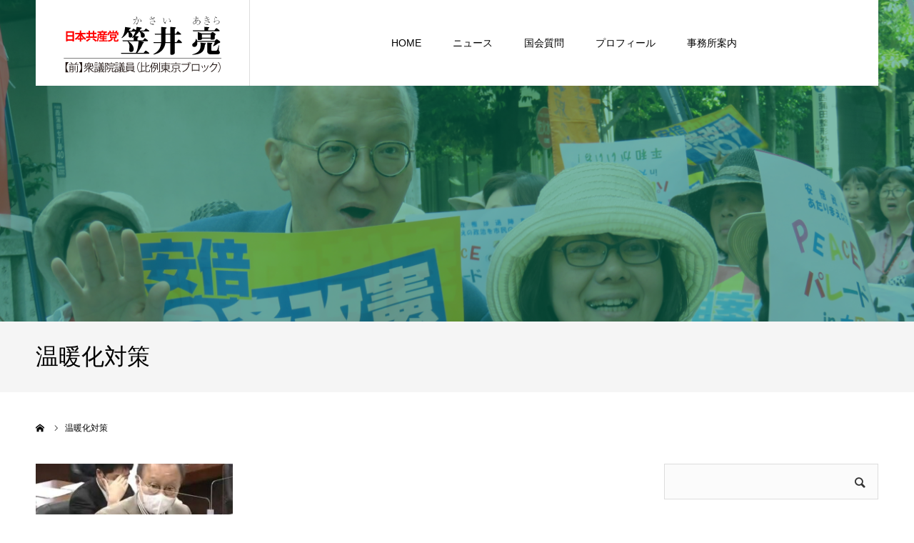

--- FILE ---
content_type: text/html; charset=UTF-8
request_url: https://www.kasai-akira.jp/tag/%E6%B8%A9%E6%9A%96%E5%8C%96%E5%AF%BE%E7%AD%96/
body_size: 12071
content:
<!DOCTYPE html><html class="pc" lang="ja"><head prefix="og: http://ogp.me/ns# fb: http://ogp.me/ns/fb#"><meta charset="UTF-8"> <!--[if IE]><meta http-equiv="X-UA-Compatible" content="IE=edge"><![endif]--><meta name="viewport" content="width=device-width"><meta name="format-detection" content="telephone=no"><title>温暖化対策に関する記事一覧</title><meta name="description" content="くらしも外交も　まともに　いまこそチェンジ！"><meta property="og:type" content="website"><meta property="og:url" content="https://www.kasai-akira.jp/tag/%E6%B8%A9%E6%9A%96%E5%8C%96%E5%AF%BE%E7%AD%96/"><meta property="og:title" content="温暖化対策 &#8211; 笠井亮｜日本共産党"><meta property="og:description" content="くらしも外交も　まともに　いまこそチェンジ！"><meta property="og:site_name" content="笠井亮｜日本共産党"><meta property="og:image" content="https://www.kasai-akira.jp/kasai/wp-content/uploads/2018/12/OGP.gif"><meta property="og:image:secure_url" content="https://www.kasai-akira.jp/kasai/wp-content/uploads/2018/12/OGP.gif"><meta property="og:image:width" content="1200"><meta property="og:image:height" content="630"><meta property="fb:app_id" content="135609179822322"><meta name="twitter:card" content="summary"><meta name="twitter:site" content="@akibacsi"><meta name="twitter:creator" content="@akibacsi"><meta name="twitter:title" content="温暖化対策 &#8211; 笠井亮｜日本共産党"><meta property="twitter:description" content="くらしも外交も　まともに　いまこそチェンジ！"><link rel="pingback" href="https://www.kasai-akira.jp/kasai/xmlrpc.php"><link href="//netdna.bootstrapcdn.com/font-awesome/4.6.3/css/font-awesome.css" rel="stylesheet"><meta name='robots' content='max-image-preview:large' /><meta property="og:type" content="website"><meta property="og:url" content="https://www.kasai-akira.jp/tag/%E6%B8%A9%E6%9A%96%E5%8C%96%E5%AF%BE%E7%AD%96/"><meta property="og:title" content="温暖化対策 &#8211; 笠井亮｜日本共産党"><meta property="og:description" content="くらしも外交も　まともに　いまこそチェンジ！"><meta property="og:site_name" content="笠井亮｜日本共産党"><meta property="og:image" content="https://www.kasai-akira.jp/kasai/wp-content/uploads/2018/12/OGP.gif"><meta property="og:image:secure_url" content="https://www.kasai-akira.jp/kasai/wp-content/uploads/2018/12/OGP.gif"><meta property="og:image:width" content="1200"><meta property="og:image:height" content="630"><meta property="fb:app_id" content="135609179822322"><meta name="twitter:card" content="summary"><meta name="twitter:site" content="@akibacsi"><meta name="twitter:creator" content="@akibacsi"><meta name="twitter:title" content="温暖化対策 &#8211; 笠井亮｜日本共産党"><meta property="twitter:description" content="くらしも外交も　まともに　いまこそチェンジ！"><link rel="alternate" type="application/rss+xml" title="笠井亮｜日本共産党 &raquo; フィード" href="https://www.kasai-akira.jp/feed/" /><link rel="alternate" type="application/rss+xml" title="笠井亮｜日本共産党 &raquo; コメントフィード" href="https://www.kasai-akira.jp/comments/feed/" /><link rel="alternate" type="application/rss+xml" title="笠井亮｜日本共産党 &raquo; 温暖化対策 タグのフィード" href="https://www.kasai-akira.jp/tag/%e6%b8%a9%e6%9a%96%e5%8c%96%e5%af%be%e7%ad%96/feed/" /><style id='wp-img-auto-sizes-contain-inline-css' type='text/css'>img:is([sizes=auto i],[sizes^="auto," i]){contain-intrinsic-size:3000px 1500px}
/*# sourceURL=wp-img-auto-sizes-contain-inline-css */</style><link rel='stylesheet' id='style-css' href='https://www.kasai-akira.jp/kasai/wp-content/cache/autoptimize/autoptimize_single_527e6ecfb2c46a117d13596e704dcaf3.php?ver=1.12' type='text/css' media='all' /><style id='wp-block-library-inline-css' type='text/css'>:root{--wp-block-synced-color:#7a00df;--wp-block-synced-color--rgb:122,0,223;--wp-bound-block-color:var(--wp-block-synced-color);--wp-editor-canvas-background:#ddd;--wp-admin-theme-color:#007cba;--wp-admin-theme-color--rgb:0,124,186;--wp-admin-theme-color-darker-10:#006ba1;--wp-admin-theme-color-darker-10--rgb:0,107,160.5;--wp-admin-theme-color-darker-20:#005a87;--wp-admin-theme-color-darker-20--rgb:0,90,135;--wp-admin-border-width-focus:2px}@media (min-resolution:192dpi){:root{--wp-admin-border-width-focus:1.5px}}.wp-element-button{cursor:pointer}:root .has-very-light-gray-background-color{background-color:#eee}:root .has-very-dark-gray-background-color{background-color:#313131}:root .has-very-light-gray-color{color:#eee}:root .has-very-dark-gray-color{color:#313131}:root .has-vivid-green-cyan-to-vivid-cyan-blue-gradient-background{background:linear-gradient(135deg,#00d084,#0693e3)}:root .has-purple-crush-gradient-background{background:linear-gradient(135deg,#34e2e4,#4721fb 50%,#ab1dfe)}:root .has-hazy-dawn-gradient-background{background:linear-gradient(135deg,#faaca8,#dad0ec)}:root .has-subdued-olive-gradient-background{background:linear-gradient(135deg,#fafae1,#67a671)}:root .has-atomic-cream-gradient-background{background:linear-gradient(135deg,#fdd79a,#004a59)}:root .has-nightshade-gradient-background{background:linear-gradient(135deg,#330968,#31cdcf)}:root .has-midnight-gradient-background{background:linear-gradient(135deg,#020381,#2874fc)}:root{--wp--preset--font-size--normal:16px;--wp--preset--font-size--huge:42px}.has-regular-font-size{font-size:1em}.has-larger-font-size{font-size:2.625em}.has-normal-font-size{font-size:var(--wp--preset--font-size--normal)}.has-huge-font-size{font-size:var(--wp--preset--font-size--huge)}.has-text-align-center{text-align:center}.has-text-align-left{text-align:left}.has-text-align-right{text-align:right}.has-fit-text{white-space:nowrap!important}#end-resizable-editor-section{display:none}.aligncenter{clear:both}.items-justified-left{justify-content:flex-start}.items-justified-center{justify-content:center}.items-justified-right{justify-content:flex-end}.items-justified-space-between{justify-content:space-between}.screen-reader-text{border:0;clip-path:inset(50%);height:1px;margin:-1px;overflow:hidden;padding:0;position:absolute;width:1px;word-wrap:normal!important}.screen-reader-text:focus{background-color:#ddd;clip-path:none;color:#444;display:block;font-size:1em;height:auto;left:5px;line-height:normal;padding:15px 23px 14px;text-decoration:none;top:5px;width:auto;z-index:100000}html :where(.has-border-color){border-style:solid}html :where([style*=border-top-color]){border-top-style:solid}html :where([style*=border-right-color]){border-right-style:solid}html :where([style*=border-bottom-color]){border-bottom-style:solid}html :where([style*=border-left-color]){border-left-style:solid}html :where([style*=border-width]){border-style:solid}html :where([style*=border-top-width]){border-top-style:solid}html :where([style*=border-right-width]){border-right-style:solid}html :where([style*=border-bottom-width]){border-bottom-style:solid}html :where([style*=border-left-width]){border-left-style:solid}html :where(img[class*=wp-image-]){height:auto;max-width:100%}:where(figure){margin:0 0 1em}html :where(.is-position-sticky){--wp-admin--admin-bar--position-offset:var(--wp-admin--admin-bar--height,0px)}@media screen and (max-width:600px){html :where(.is-position-sticky){--wp-admin--admin-bar--position-offset:0px}}

/*# sourceURL=wp-block-library-inline-css */</style><style id='global-styles-inline-css' type='text/css'>:root{--wp--preset--aspect-ratio--square: 1;--wp--preset--aspect-ratio--4-3: 4/3;--wp--preset--aspect-ratio--3-4: 3/4;--wp--preset--aspect-ratio--3-2: 3/2;--wp--preset--aspect-ratio--2-3: 2/3;--wp--preset--aspect-ratio--16-9: 16/9;--wp--preset--aspect-ratio--9-16: 9/16;--wp--preset--color--black: #000000;--wp--preset--color--cyan-bluish-gray: #abb8c3;--wp--preset--color--white: #ffffff;--wp--preset--color--pale-pink: #f78da7;--wp--preset--color--vivid-red: #cf2e2e;--wp--preset--color--luminous-vivid-orange: #ff6900;--wp--preset--color--luminous-vivid-amber: #fcb900;--wp--preset--color--light-green-cyan: #7bdcb5;--wp--preset--color--vivid-green-cyan: #00d084;--wp--preset--color--pale-cyan-blue: #8ed1fc;--wp--preset--color--vivid-cyan-blue: #0693e3;--wp--preset--color--vivid-purple: #9b51e0;--wp--preset--gradient--vivid-cyan-blue-to-vivid-purple: linear-gradient(135deg,rgb(6,147,227) 0%,rgb(155,81,224) 100%);--wp--preset--gradient--light-green-cyan-to-vivid-green-cyan: linear-gradient(135deg,rgb(122,220,180) 0%,rgb(0,208,130) 100%);--wp--preset--gradient--luminous-vivid-amber-to-luminous-vivid-orange: linear-gradient(135deg,rgb(252,185,0) 0%,rgb(255,105,0) 100%);--wp--preset--gradient--luminous-vivid-orange-to-vivid-red: linear-gradient(135deg,rgb(255,105,0) 0%,rgb(207,46,46) 100%);--wp--preset--gradient--very-light-gray-to-cyan-bluish-gray: linear-gradient(135deg,rgb(238,238,238) 0%,rgb(169,184,195) 100%);--wp--preset--gradient--cool-to-warm-spectrum: linear-gradient(135deg,rgb(74,234,220) 0%,rgb(151,120,209) 20%,rgb(207,42,186) 40%,rgb(238,44,130) 60%,rgb(251,105,98) 80%,rgb(254,248,76) 100%);--wp--preset--gradient--blush-light-purple: linear-gradient(135deg,rgb(255,206,236) 0%,rgb(152,150,240) 100%);--wp--preset--gradient--blush-bordeaux: linear-gradient(135deg,rgb(254,205,165) 0%,rgb(254,45,45) 50%,rgb(107,0,62) 100%);--wp--preset--gradient--luminous-dusk: linear-gradient(135deg,rgb(255,203,112) 0%,rgb(199,81,192) 50%,rgb(65,88,208) 100%);--wp--preset--gradient--pale-ocean: linear-gradient(135deg,rgb(255,245,203) 0%,rgb(182,227,212) 50%,rgb(51,167,181) 100%);--wp--preset--gradient--electric-grass: linear-gradient(135deg,rgb(202,248,128) 0%,rgb(113,206,126) 100%);--wp--preset--gradient--midnight: linear-gradient(135deg,rgb(2,3,129) 0%,rgb(40,116,252) 100%);--wp--preset--font-size--small: 13px;--wp--preset--font-size--medium: 20px;--wp--preset--font-size--large: 36px;--wp--preset--font-size--x-large: 42px;--wp--preset--spacing--20: 0.44rem;--wp--preset--spacing--30: 0.67rem;--wp--preset--spacing--40: 1rem;--wp--preset--spacing--50: 1.5rem;--wp--preset--spacing--60: 2.25rem;--wp--preset--spacing--70: 3.38rem;--wp--preset--spacing--80: 5.06rem;--wp--preset--shadow--natural: 6px 6px 9px rgba(0, 0, 0, 0.2);--wp--preset--shadow--deep: 12px 12px 50px rgba(0, 0, 0, 0.4);--wp--preset--shadow--sharp: 6px 6px 0px rgba(0, 0, 0, 0.2);--wp--preset--shadow--outlined: 6px 6px 0px -3px rgb(255, 255, 255), 6px 6px rgb(0, 0, 0);--wp--preset--shadow--crisp: 6px 6px 0px rgb(0, 0, 0);}:where(.is-layout-flex){gap: 0.5em;}:where(.is-layout-grid){gap: 0.5em;}body .is-layout-flex{display: flex;}.is-layout-flex{flex-wrap: wrap;align-items: center;}.is-layout-flex > :is(*, div){margin: 0;}body .is-layout-grid{display: grid;}.is-layout-grid > :is(*, div){margin: 0;}:where(.wp-block-columns.is-layout-flex){gap: 2em;}:where(.wp-block-columns.is-layout-grid){gap: 2em;}:where(.wp-block-post-template.is-layout-flex){gap: 1.25em;}:where(.wp-block-post-template.is-layout-grid){gap: 1.25em;}.has-black-color{color: var(--wp--preset--color--black) !important;}.has-cyan-bluish-gray-color{color: var(--wp--preset--color--cyan-bluish-gray) !important;}.has-white-color{color: var(--wp--preset--color--white) !important;}.has-pale-pink-color{color: var(--wp--preset--color--pale-pink) !important;}.has-vivid-red-color{color: var(--wp--preset--color--vivid-red) !important;}.has-luminous-vivid-orange-color{color: var(--wp--preset--color--luminous-vivid-orange) !important;}.has-luminous-vivid-amber-color{color: var(--wp--preset--color--luminous-vivid-amber) !important;}.has-light-green-cyan-color{color: var(--wp--preset--color--light-green-cyan) !important;}.has-vivid-green-cyan-color{color: var(--wp--preset--color--vivid-green-cyan) !important;}.has-pale-cyan-blue-color{color: var(--wp--preset--color--pale-cyan-blue) !important;}.has-vivid-cyan-blue-color{color: var(--wp--preset--color--vivid-cyan-blue) !important;}.has-vivid-purple-color{color: var(--wp--preset--color--vivid-purple) !important;}.has-black-background-color{background-color: var(--wp--preset--color--black) !important;}.has-cyan-bluish-gray-background-color{background-color: var(--wp--preset--color--cyan-bluish-gray) !important;}.has-white-background-color{background-color: var(--wp--preset--color--white) !important;}.has-pale-pink-background-color{background-color: var(--wp--preset--color--pale-pink) !important;}.has-vivid-red-background-color{background-color: var(--wp--preset--color--vivid-red) !important;}.has-luminous-vivid-orange-background-color{background-color: var(--wp--preset--color--luminous-vivid-orange) !important;}.has-luminous-vivid-amber-background-color{background-color: var(--wp--preset--color--luminous-vivid-amber) !important;}.has-light-green-cyan-background-color{background-color: var(--wp--preset--color--light-green-cyan) !important;}.has-vivid-green-cyan-background-color{background-color: var(--wp--preset--color--vivid-green-cyan) !important;}.has-pale-cyan-blue-background-color{background-color: var(--wp--preset--color--pale-cyan-blue) !important;}.has-vivid-cyan-blue-background-color{background-color: var(--wp--preset--color--vivid-cyan-blue) !important;}.has-vivid-purple-background-color{background-color: var(--wp--preset--color--vivid-purple) !important;}.has-black-border-color{border-color: var(--wp--preset--color--black) !important;}.has-cyan-bluish-gray-border-color{border-color: var(--wp--preset--color--cyan-bluish-gray) !important;}.has-white-border-color{border-color: var(--wp--preset--color--white) !important;}.has-pale-pink-border-color{border-color: var(--wp--preset--color--pale-pink) !important;}.has-vivid-red-border-color{border-color: var(--wp--preset--color--vivid-red) !important;}.has-luminous-vivid-orange-border-color{border-color: var(--wp--preset--color--luminous-vivid-orange) !important;}.has-luminous-vivid-amber-border-color{border-color: var(--wp--preset--color--luminous-vivid-amber) !important;}.has-light-green-cyan-border-color{border-color: var(--wp--preset--color--light-green-cyan) !important;}.has-vivid-green-cyan-border-color{border-color: var(--wp--preset--color--vivid-green-cyan) !important;}.has-pale-cyan-blue-border-color{border-color: var(--wp--preset--color--pale-cyan-blue) !important;}.has-vivid-cyan-blue-border-color{border-color: var(--wp--preset--color--vivid-cyan-blue) !important;}.has-vivid-purple-border-color{border-color: var(--wp--preset--color--vivid-purple) !important;}.has-vivid-cyan-blue-to-vivid-purple-gradient-background{background: var(--wp--preset--gradient--vivid-cyan-blue-to-vivid-purple) !important;}.has-light-green-cyan-to-vivid-green-cyan-gradient-background{background: var(--wp--preset--gradient--light-green-cyan-to-vivid-green-cyan) !important;}.has-luminous-vivid-amber-to-luminous-vivid-orange-gradient-background{background: var(--wp--preset--gradient--luminous-vivid-amber-to-luminous-vivid-orange) !important;}.has-luminous-vivid-orange-to-vivid-red-gradient-background{background: var(--wp--preset--gradient--luminous-vivid-orange-to-vivid-red) !important;}.has-very-light-gray-to-cyan-bluish-gray-gradient-background{background: var(--wp--preset--gradient--very-light-gray-to-cyan-bluish-gray) !important;}.has-cool-to-warm-spectrum-gradient-background{background: var(--wp--preset--gradient--cool-to-warm-spectrum) !important;}.has-blush-light-purple-gradient-background{background: var(--wp--preset--gradient--blush-light-purple) !important;}.has-blush-bordeaux-gradient-background{background: var(--wp--preset--gradient--blush-bordeaux) !important;}.has-luminous-dusk-gradient-background{background: var(--wp--preset--gradient--luminous-dusk) !important;}.has-pale-ocean-gradient-background{background: var(--wp--preset--gradient--pale-ocean) !important;}.has-electric-grass-gradient-background{background: var(--wp--preset--gradient--electric-grass) !important;}.has-midnight-gradient-background{background: var(--wp--preset--gradient--midnight) !important;}.has-small-font-size{font-size: var(--wp--preset--font-size--small) !important;}.has-medium-font-size{font-size: var(--wp--preset--font-size--medium) !important;}.has-large-font-size{font-size: var(--wp--preset--font-size--large) !important;}.has-x-large-font-size{font-size: var(--wp--preset--font-size--x-large) !important;}
/*# sourceURL=global-styles-inline-css */</style><style id='classic-theme-styles-inline-css' type='text/css'>/*! This file is auto-generated */
.wp-block-button__link{color:#fff;background-color:#32373c;border-radius:9999px;box-shadow:none;text-decoration:none;padding:calc(.667em + 2px) calc(1.333em + 2px);font-size:1.125em}.wp-block-file__button{background:#32373c;color:#fff;text-decoration:none}
/*# sourceURL=/wp-includes/css/classic-themes.min.css */</style><link rel='stylesheet' id='contact-form-7-css' href='https://www.kasai-akira.jp/kasai/wp-content/cache/autoptimize/autoptimize_single_64ac31699f5326cb3c76122498b76f66.php?ver=6.1.4' type='text/css' media='all' /><link rel='stylesheet' id='parent-style-css' href='https://www.kasai-akira.jp/kasai/wp-content/cache/autoptimize/autoptimize_single_bf00b7e1d9e80ac3e6bb05062856f9b1.php?ver=6.9' type='text/css' media='all' /><link rel='stylesheet' id='child-style-css' href='https://www.kasai-akira.jp/kasai/wp-content/cache/autoptimize/autoptimize_single_527e6ecfb2c46a117d13596e704dcaf3.php?ver=6.9' type='text/css' media='all' /> <script type="text/javascript" src="https://www.kasai-akira.jp/kasai/wp-includes/js/jquery/jquery.min.js?ver=3.7.1" id="jquery-core-js"></script> <script defer type="text/javascript" src="https://www.kasai-akira.jp/kasai/wp-includes/js/jquery/jquery-migrate.min.js?ver=3.4.1" id="jquery-migrate-js"></script> <link rel="https://api.w.org/" href="https://www.kasai-akira.jp/wp-json/" /><link rel="alternate" title="JSON" type="application/json" href="https://www.kasai-akira.jp/wp-json/wp/v2/tags/881" /><link rel="stylesheet" href="https://www.kasai-akira.jp/kasai/wp-content/cache/autoptimize/autoptimize_single_97ba1864603a7a472a4249a91f337228.php?ver=1.12"><link rel="stylesheet" href="https://www.kasai-akira.jp/kasai/wp-content/cache/autoptimize/autoptimize_single_e1bc6fb9909e1cee6405a223e910132c.php?ver=1.12"><link rel="stylesheet" media="screen and (max-width:1260px)" href="https://www.kasai-akira.jp/kasai/wp-content/cache/autoptimize/autoptimize_single_7e18373bba3db2ec6d731159f7c9600e.php?ver=1.12"><link rel="stylesheet" media="screen and (max-width:1260px)" href="https://www.kasai-akira.jp/kasai/wp-content/cache/autoptimize/autoptimize_single_51b5b38feb5716be2d6a34dfb2f22838.php?ver=1.12"> <script defer src="https://www.kasai-akira.jp/kasai/wp-content/cache/autoptimize/autoptimize_single_e2d41e5c8fed838d9014fea53d45ce75.php?ver=1.12"></script> <script defer src="https://www.kasai-akira.jp/kasai/wp-content/cache/autoptimize/autoptimize_single_df797dd694996485277704f72d17811e.php?ver=1.12"></script> <script defer src="https://www.kasai-akira.jp/kasai/wp-content/cache/autoptimize/autoptimize_single_97705eeabc97584be2f6b25972cbd1f6.php?ver=1.12"></script> <style type="text/css">body, input, textarea { font-family: Arial, "Hiragino Kaku Gothic ProN", "ヒラギノ角ゴ ProN W3", "メイリオ", Meiryo, sans-serif; }

.rich_font, .p-vertical { font-family: "Times New Roman" , "游明朝" , "Yu Mincho" , "游明朝体" , "YuMincho" , "ヒラギノ明朝 Pro W3" , "Hiragino Mincho Pro" , "HiraMinProN-W3" , "HGS明朝E" , "ＭＳ Ｐ明朝" , "MS PMincho" , serif; font-weight:500; }


#header_image_for_404 .headline { font-family: "Times New Roman" , "游明朝" , "Yu Mincho" , "游明朝体" , "YuMincho" , "ヒラギノ明朝 Pro W3" , "Hiragino Mincho Pro" , "HiraMinProN-W3" , "HGS明朝E" , "ＭＳ Ｐ明朝" , "MS PMincho" , serif; font-weight:500; }






#page_header_catch { font-size:36px; color:#FFFFFF; background:rgba(3,75,69,0.5); }
.mobile #page_header_catch { font-size:20px; }
#page_header_title { font-size:32px; }
.mobile #page_header_title { font-size:18px; }
#post_title { font-size:32px; color:#000000; }
.post_content { font-size:18px; color:#666666; }
.mobile #post_title { font-size:18px; }
.mobile .post_content { font-size:16px; }


.c-pw__btn { background: #008c8d; }
.post_content a, .post_content a:hover, .custom-html-widget a, .custom-html-widget a:hover { color: #008c8d; }


#related_post .image img, .styled_post_list1 .image img, .styled_post_list2 .image img, .widget_tab_post_list .image img, .index_post_image img
{
  width:100%; height:auto;
  -webkit-transition: transform  0.75s ease;
  transition: transform  0.75s ease;
}
#related_post .image:hover img, .styled_post_list1 .image:hover img, .styled_post_list2 .image:hover img, .widget_tab_post_list .image:hover img, .index_post_image:hover img
{
  -webkit-transform: scale(1.2);
  transform: scale(1.2);
}



body, a, #previous_next_post a:hover
  { color: #000000; }

.side_widget .styled_post_list1 .title:hover, .page_post_list .meta a:hover, .page_post_list .headline,
  .slider_main .caption .title a:hover, #comment_header ul li a:hover, #header_text .logo a:hover, #bread_crumb li.home a:hover:before, #post_title_area .meta li a:hover
    { color: #008c8d; }

.pc #global_menu ul ul a, .next_page_link a:hover, .collapse_category_list li a:hover .count, .pb_spec_table_button a:hover,
  #wp-calendar td a:hover, #wp-calendar #prev a:hover, #wp-calendar #next a:hover, .mobile #global_menu li a:hover, #mobile_menu .close_button:hover,
    #post_pagination p, .page_navi span.current, .tcd_user_profile_widget .button a:hover, #return_top a, #p_readmore .button,
      #header_slider .slick-dots button:hover::before, #header_slider .slick-dots .slick-active button::before
        { background-color: #008c8d !important; }

#comment_header ul li a:hover, #comment_header ul li.comment_switch_active a, #comment_header #comment_closed p, #post_pagination p, .page_navi span.current
  { border-color: #008c8d; }

.collapse_category_list li a:before
  { border-color: transparent transparent transparent #008c8d; }

.slider_nav .swiper-slide-active, .slider_nav .swiper-slide:hover
  { box-shadow:inset 0 0 0 5px #008c8d; }

a:hover, #index_news .button:hover:after, .pc #global_menu a:hover, .pc #global_menu > ul > li.active > a, .pc #global_menu > ul > li.current-menu-item > a, #bread_crumb li.home a:hover:after, #bread_crumb li a:hover, .tcd_category_list li a:hover, #report_post_meta_top a:hover
  { color: #006766; }

.pc #global_menu ul ul a:hover, #return_top a:hover, #post_pagination a:hover, .page_navi a:hover, #slide_menu a span.count, .tcdw_custom_drop_menu a:hover, #p_readmore .button:hover, #previous_next_page a:hover,
  .tcd_category_list li a:hover .count, #submit_comment:hover, #comment_header ul li a:hover, .widget_tab_post_list_button a:hover, .mobile #menu_button:hover
    { background-color: #006766 !important; }

#post_pagination a:hover, .page_navi a:hover, .tcdw_custom_drop_menu a:hover, #comment_textarea textarea:focus, #guest_info input:focus, .widget_tab_post_list_button a:hover
  { border-color: #006766 !important; }

.post_content a { color: #008c8d; }

#comment_header ul li.comment_switch_active a, #comment_header #comment_closed p { background-color: #008c8d !important; }
#comment_header ul li.comment_switch_active a:after, #comment_header #comment_closed p:after { border-color:#008c8d transparent transparent transparent; }

.side_headline, .widget_block .wp-block-heading { color: #ffffff; background: #000000;  }

.no_header_content { background:rgba(0,140,141,0.8); }</style> <script defer src="[data-uri]"></script>  <script defer src="https://www.googletagmanager.com/gtag/js?id=UA-131439616-1"></script> <script defer src="[data-uri]"></script> <link rel="shortcut icon" href="https://www.kasai-akira.jp/kasai/wp-content/themes/agenda_tcd059_child/images/favicon.ico" /></head><body id="body" class="archive tag tag-881 wp-embed-responsive wp-theme-agenda_tcd059 wp-child-theme-agenda_tcd059_child"><div id="container"><div id="header" ><div id="header_inner" class="clearfix"><div id="header_logo"><div id="logo_image"><h1 class="logo"> <a href="https://www.kasai-akira.jp/" title="笠井亮｜日本共産党"> <img class="pc_logo_image" src="https://www.kasai-akira.jp/kasai/wp-content/uploads/2021/10/TOProgoSP2021.png?1769092786" alt="笠井亮｜日本共産党" title="笠井亮｜日本共産党" width="221" height="81" /> <img class="mobile_logo_image" src="https://www.kasai-akira.jp/kasai/wp-content/uploads/2020/02/TOProgosp-1.png?1769092786" alt="笠井亮｜日本共産党" title="笠井亮｜日本共産党" width="111" height="40" /> </a></h1></div></div><div id="global_menu"><ul id="menu-g%e3%83%a1%e3%83%8b%e3%83%a5%e3%83%bc" class="menu"><li id="menu-item-204" class="menu-item menu-item-type-post_type menu-item-object-page menu-item-home menu-item-204"><a href="https://www.kasai-akira.jp/">HOME</a></li><li id="menu-item-447" class="menu-item menu-item-type-taxonomy menu-item-object-category menu-item-447"><a href="https://www.kasai-akira.jp/category/news/">ニュース</a></li><li id="menu-item-3589" class="menu-item menu-item-type-taxonomy menu-item-object-category menu-item-3589"><a href="https://www.kasai-akira.jp/category/questions/">国会質問</a></li><li id="menu-item-111" class="menu-item menu-item-type-post_type menu-item-object-page menu-item-111"><a href="https://www.kasai-akira.jp/profile/">プロフィール</a></li><li id="menu-item-152" class="menu-item menu-item-type-post_type menu-item-object-page menu-item-152"><a href="https://www.kasai-akira.jp/access/">事務所案内</a></li></ul></div> <a href="#" id="menu_button"><span>menu</span></a></div></div><div id="main_contents" class="clearfix"><div id="page_header" style="background:url(https://www.kasai-akira.jp/kasai/wp-content/uploads/2018/12/B.jpg) no-repeat center center; background-size:cover;"><div id="page_header_overlay" style="background:rgba(0,122,91,0.5);"></div></div><h3 id="page_header_title" class="rich_font"><span>温暖化対策</span></h3><div id="bread_crumb"><ul class="clearfix" itemscope itemtype="http://schema.org/BreadcrumbList"><li itemprop="itemListElement" itemscope itemtype="http://schema.org/ListItem" class="home"><a itemprop="item" href="https://www.kasai-akira.jp/"><span itemprop="name">ホーム</span></a><meta itemprop="position" content="1"></li><li class="last" itemprop="itemListElement" itemscope itemtype="http://schema.org/ListItem"><span itemprop="name">温暖化対策</span><meta itemprop="position" content="2"></li></ul></div><div id="main_col" class="clearfix"><div id="left_col"><div id="blog_list" class="clearfix"><div class="post_list clearfix"><article class="item clearfix"> <a class="image index_post_image" href="https://www.kasai-akira.jp/7250/" title="≪第208通常国会≫技温室ガス削減・術進化導く政策を／エネルギー使用合理化法等改正案参考人質疑（22/04/20経産委）"> <img src="https://www.kasai-akira.jp/kasai/wp-content/uploads/2022/04/0870da7c6138b55acf0715a3e3c5fded-295x300.jpg" title="" alt="" /> </a><div class="title_area"><h4 class="title"><a href="https://www.kasai-akira.jp/7250/" title="≪第208通常国会≫技温室ガス削減・術進化導く政策を／エネルギー使用合理化法等改正案参考人質疑（22/04/20経産委）">≪第208通常国会≫技温室ガス削減・術進化導く政策を／エネルギー使用…</a></h4><ul class="meta clearfix"><li class="date"><time class="entry-date updated" datetime="2022-04-25T11:05:43+09:00">2022.04.23</time></li><li class="category"><a href="https://www.kasai-akira.jp/category/news/" rel="category tag">ニュース</a> <a href="https://www.kasai-akira.jp/category/questions/" rel="category tag">国会質問</a></li></ul></div></article></div></div><div class="page_navi clearfix"></div></div><div id="side_col"><div class="side_widget clearfix widget_search" id="search-4"><form role="search" method="get" id="searchform" class="searchform" action="https://www.kasai-akira.jp/"><div> <label class="screen-reader-text" for="s">検索:</label> <input type="text" value="" name="s" id="s" /> <input type="submit" id="searchsubmit" value="検索" /></div></form></div><div class="side_widget clearfix widget_tag_cloud" id="tag_cloud-3"><h3 class="side_headline"><span>注目のキーワード</span></h3><div class="tagcloud"><a href="https://www.kasai-akira.jp/tag/%e3%81%8f%e3%82%89%e3%81%97%e3%81%ab%e5%b8%8c%e6%9c%9b%e3%82%92/" class="tag-cloud-link tag-link-421 tag-link-position-1" style="font-size: 11.574468085106pt;" aria-label="くらしに希望を (32個の項目)">くらしに希望を</a> <a href="https://www.kasai-akira.jp/tag/%e3%82%aa%e3%82%b9%e3%83%97%e3%83%ac%e3%82%a4/" class="tag-cloud-link tag-link-204 tag-link-position-2" style="font-size: 8.2978723404255pt;" aria-label="オスプレイ (19個の項目)">オスプレイ</a> <a href="https://www.kasai-akira.jp/tag/%e3%83%95%e3%83%aa%e3%83%bc%e3%83%a9%e3%83%b3%e3%82%b9/" class="tag-cloud-link tag-link-617 tag-link-position-3" style="font-size: 10.978723404255pt;" aria-label="フリーランス (29個の項目)">フリーランス</a> <a href="https://www.kasai-akira.jp/tag/%e4%b8%ad%e5%b0%8f%e4%bc%81%e6%a5%ad/" class="tag-cloud-link tag-link-237 tag-link-position-4" style="font-size: 19.617021276596pt;" aria-label="中小企業 (113個の項目)">中小企業</a> <a href="https://www.kasai-akira.jp/tag/%e4%b8%ad%e5%b0%8f%e6%a5%ad%e8%80%85/" class="tag-cloud-link tag-link-379 tag-link-position-5" style="font-size: 15pt;" aria-label="中小業者 (55個の項目)">中小業者</a> <a href="https://www.kasai-akira.jp/tag/%e4%ba%88%e7%ae%97%e5%a7%94%e5%93%a1%e4%bc%9a/" class="tag-cloud-link tag-link-123 tag-link-position-6" style="font-size: 12.765957446809pt;" aria-label="予算委員会 (39個の項目)">予算委員会</a> <a href="https://www.kasai-akira.jp/tag/%e5%86%8d%e3%82%a8%e3%83%8d/" class="tag-cloud-link tag-link-149 tag-link-position-7" style="font-size: 15.744680851064pt;" aria-label="再エネ (62個の項目)">再エネ</a> <a href="https://www.kasai-akira.jp/tag/%e5%8e%9f%e7%99%ba/" class="tag-cloud-link tag-link-11 tag-link-position-8" style="font-size: 17.68085106383pt;" aria-label="原発 (85個の項目)">原発</a> <a href="https://www.kasai-akira.jp/tag/%e5%8e%9f%e7%99%ba%e3%82%bc%e3%83%ad/" class="tag-cloud-link tag-link-231 tag-link-position-9" style="font-size: 16.489361702128pt;" aria-label="原発ゼロ (69個の項目)">原発ゼロ</a> <a href="https://www.kasai-akira.jp/tag/%e5%8e%9f%e7%99%ba%e3%82%bc%e3%83%ad%e5%9f%ba%e6%9c%ac%e6%b3%95%e6%a1%88/" class="tag-cloud-link tag-link-102 tag-link-position-10" style="font-size: 9.4893617021277pt;" aria-label="原発ゼロ基本法案 (23個の項目)">原発ゼロ基本法案</a> <a href="https://www.kasai-akira.jp/tag/%e5%8e%9f%e7%99%ba%e8%bc%b8%e5%87%ba/" class="tag-cloud-link tag-link-117 tag-link-position-11" style="font-size: 9.1914893617021pt;" aria-label="原発輸出 (22個の項目)">原発輸出</a> <a href="https://www.kasai-akira.jp/tag/%e5%8f%82%e9%99%a2%e9%81%b8/" class="tag-cloud-link tag-link-140 tag-link-position-12" style="font-size: 16.63829787234pt;" aria-label="参院選 (72個の項目)">参院選</a> <a href="https://www.kasai-akira.jp/tag/%e5%90%89%e8%89%af%e3%82%88%e3%81%97%e5%ad%90/" class="tag-cloud-link tag-link-138 tag-link-position-13" style="font-size: 16.340425531915pt;" aria-label="吉良よし子 (68個の項目)">吉良よし子</a> <a href="https://www.kasai-akira.jp/tag/%e5%9c%b0%e6%96%b9%e9%81%b8/" class="tag-cloud-link tag-link-130 tag-link-position-14" style="font-size: 15pt;" aria-label="地方選 (55個の項目)">地方選</a> <a href="https://www.kasai-akira.jp/tag/%e5%a2%97%e7%a8%8e%e3%82%b9%e3%83%88%e3%83%83%e3%83%97/" class="tag-cloud-link tag-link-172 tag-link-position-15" style="font-size: 15.446808510638pt;" aria-label="増税ストップ (59個の項目)">増税ストップ</a> <a href="https://www.kasai-akira.jp/tag/%e5%a4%96%e5%8b%99%e5%a7%94%e5%93%a1%e4%bc%9a/" class="tag-cloud-link tag-link-266 tag-link-position-16" style="font-size: 9.936170212766pt;" aria-label="外務委員会 (25個の項目)">外務委員会</a> <a href="https://www.kasai-akira.jp/tag/%e5%ae%9a%e4%be%8b%e4%bc%9a%e8%a6%8b/" class="tag-cloud-link tag-link-104 tag-link-position-17" style="font-size: 13.659574468085pt;" aria-label="定例会見 (45個の項目)">定例会見</a> <a href="https://www.kasai-akira.jp/tag/%e5%ae%ae%e6%9c%ac%e5%be%b9/" class="tag-cloud-link tag-link-133 tag-link-position-18" style="font-size: 10.531914893617pt;" aria-label="宮本徹 (27個の項目)">宮本徹</a> <a href="https://www.kasai-akira.jp/tag/%e5%ae%b6%e8%b3%83%e6%94%af%e6%8f%b4%e7%b5%a6%e4%bb%98%e9%87%91/" class="tag-cloud-link tag-link-685 tag-link-position-19" style="font-size: 9.7872340425532pt;" aria-label="家賃支援給付金 (24個の項目)">家賃支援給付金</a> <a href="https://www.kasai-akira.jp/tag/%e5%b1%b1%e6%b7%bb%e6%8b%93/" class="tag-cloud-link tag-link-139 tag-link-position-20" style="font-size: 8.2978723404255pt;" aria-label="山添拓 (19個の項目)">山添拓</a> <a href="https://www.kasai-akira.jp/tag/%e5%b8%82%e6%b0%91%e3%81%a8%e9%87%8e%e5%85%9a%e3%81%ae%e5%85%b1%e9%97%98/" class="tag-cloud-link tag-link-377 tag-link-position-21" style="font-size: 12.914893617021pt;" aria-label="市民と野党の共闘 (40個の項目)">市民と野党の共闘</a> <a href="https://www.kasai-akira.jp/tag/%e5%b9%b3%e5%92%8c/" class="tag-cloud-link tag-link-156 tag-link-position-22" style="font-size: 12.31914893617pt;" aria-label="平和 (36個の項目)">平和</a> <a href="https://www.kasai-akira.jp/tag/%e5%ba%83%e5%b3%b6/" class="tag-cloud-link tag-link-225 tag-link-position-23" style="font-size: 10.234042553191pt;" aria-label="広島 (26個の項目)">広島</a> <a href="https://www.kasai-akira.jp/tag/%e5%bb%ba%e8%a8%ad%e5%9b%bd%e4%bf%9d/" class="tag-cloud-link tag-link-152 tag-link-position-24" style="font-size: 8pt;" aria-label="建設国保 (18個の項目)">建設国保</a> <a href="https://www.kasai-akira.jp/tag/%e6%86%b2%e6%b3%959%e6%9d%a1/" class="tag-cloud-link tag-link-94 tag-link-position-25" style="font-size: 13.808510638298pt;" aria-label="憲法9条 (46個の項目)">憲法9条</a> <a href="https://www.kasai-akira.jp/tag/%e6%8c%81%e7%b6%9a%e5%8c%96%e7%b5%a6%e4%bb%98%e9%87%91/" class="tag-cloud-link tag-link-637 tag-link-position-26" style="font-size: 14.851063829787pt;" aria-label="持続化給付金 (54個の項目)">持続化給付金</a> <a href="https://www.kasai-akira.jp/tag/%e6%94%b9%e6%86%b2/" class="tag-cloud-link tag-link-168 tag-link-position-27" style="font-size: 8.5957446808511pt;" aria-label="改憲 (20個の項目)">改憲</a> <a href="https://www.kasai-akira.jp/tag/%e6%96%b0%e5%9e%8b%e3%82%b3%e3%83%ad%e3%83%8a%e3%82%a6%e3%82%a4%e3%83%ab%e3%82%b9%e5%af%be%e7%ad%96/" class="tag-cloud-link tag-link-624 tag-link-position-28" style="font-size: 12.914893617021pt;" aria-label="新型コロナウイルス対策 (40個の項目)">新型コロナウイルス対策</a> <a href="https://www.kasai-akira.jp/tag/%e6%97%a5%e6%9b%9c%e8%a8%8e%e8%ab%96/" class="tag-cloud-link tag-link-14 tag-link-position-29" style="font-size: 8.5957446808511pt;" aria-label="日曜討論 (20個の項目)">日曜討論</a> <a href="https://www.kasai-akira.jp/tag/%e6%97%a5%e9%9f%93%e8%ad%b0%e9%80%a3/" class="tag-cloud-link tag-link-207 tag-link-position-30" style="font-size: 8.8936170212766pt;" aria-label="日韓議連 (21個の項目)">日韓議連</a> <a href="https://www.kasai-akira.jp/tag/%e6%9d%b1%e4%ba%ac/" class="tag-cloud-link tag-link-201 tag-link-position-31" style="font-size: 22pt;" aria-label="東京 (165個の項目)">東京</a> <a href="https://www.kasai-akira.jp/tag/%e6%9d%b1%e9%9b%bb%e7%a6%8f%e5%b3%b6%e7%ac%ac%e4%b8%80%e5%8e%9f%e7%99%ba%e4%ba%8b%e6%95%85/" class="tag-cloud-link tag-link-672 tag-link-position-32" style="font-size: 11.425531914894pt;" aria-label="東電福島第一原発事故 (31個の項目)">東電福島第一原発事故</a> <a href="https://www.kasai-akira.jp/tag/%e6%a0%b8%e5%85%b5%e5%99%a8%e3%81%ae%e3%81%aa%e3%81%84%e4%b8%96%e7%95%8c%e3%81%b8/" class="tag-cloud-link tag-link-917 tag-link-position-33" style="font-size: 14.553191489362pt;" aria-label="核兵器のない世界へ (52個の項目)">核兵器のない世界へ</a> <a href="https://www.kasai-akira.jp/tag/%e6%a0%b8%e5%85%b5%e5%99%a8%e7%a6%81%e6%ad%a2%e6%9d%a1%e7%b4%84/" class="tag-cloud-link tag-link-100 tag-link-position-34" style="font-size: 19.765957446809pt;" aria-label="核兵器禁止条約 (116個の項目)">核兵器禁止条約</a> <a href="https://www.kasai-akira.jp/tag/%e6%a0%b8%e5%bb%83%e7%b5%b6/" class="tag-cloud-link tag-link-177 tag-link-position-35" style="font-size: 14.553191489362pt;" aria-label="核廃絶 (51個の項目)">核廃絶</a> <a href="https://www.kasai-akira.jp/tag/%e6%af%94%e4%be%8b%e3%81%af%e5%85%b1%e7%94%a3%e5%85%9a/" class="tag-cloud-link tag-link-451 tag-link-position-36" style="font-size: 18.127659574468pt;" aria-label="比例は共産党 (90個の項目)">比例は共産党</a> <a href="https://www.kasai-akira.jp/tag/%e6%b0%97%e5%80%99%e5%8d%b1%e6%a9%9f/" class="tag-cloud-link tag-link-686 tag-link-position-37" style="font-size: 11.872340425532pt;" aria-label="気候危機 (34個の項目)">気候危機</a> <a href="https://www.kasai-akira.jp/tag/%e6%b0%97%e5%80%99%e5%8d%b1%e6%a9%9f%e6%89%93%e9%96%8b/" class="tag-cloud-link tag-link-794 tag-link-position-38" style="font-size: 11.127659574468pt;" aria-label="気候危機打開 (30個の項目)">気候危機打開</a> <a href="https://www.kasai-akira.jp/tag/%e6%b6%88%e8%b2%bb%e7%a8%8e/" class="tag-cloud-link tag-link-171 tag-link-position-39" style="font-size: 14.106382978723pt;" aria-label="消費税 (48個の項目)">消費税</a> <a href="https://www.kasai-akira.jp/tag/%e6%bc%94%e8%aa%ac%e4%bc%9a/" class="tag-cloud-link tag-link-198 tag-link-position-40" style="font-size: 12.31914893617pt;" aria-label="演説会 (36個の項目)">演説会</a> <a href="https://www.kasai-akira.jp/tag/%e7%a6%8f%e5%b3%b6%e7%ac%ac%e4%b8%80%e5%8e%9f%e7%99%ba%e4%ba%8b%e6%95%85/" class="tag-cloud-link tag-link-233 tag-link-position-41" style="font-size: 8.2978723404255pt;" aria-label="福島第一原発事故 (19個の項目)">福島第一原発事故</a> <a href="https://www.kasai-akira.jp/tag/%e7%b5%8c%e6%b8%88%e7%94%a3%e6%a5%ad%e5%a7%94%e5%93%a1%e4%bc%9a/" class="tag-cloud-link tag-link-170 tag-link-position-42" style="font-size: 20.36170212766pt;" aria-label="経済産業委員会 (129個の項目)">経済産業委員会</a> <a href="https://www.kasai-akira.jp/tag/%e9%87%8e%e5%85%9a%e5%85%b1%e9%97%98/" class="tag-cloud-link tag-link-103 tag-link-position-43" style="font-size: 13.957446808511pt;" aria-label="野党共闘 (47個の項目)">野党共闘</a> <a href="https://www.kasai-akira.jp/tag/%e9%99%a2%e5%86%85%e9%9b%86%e4%bc%9a/" class="tag-cloud-link tag-link-88 tag-link-position-44" style="font-size: 9.7872340425532pt;" aria-label="院内集会 (24個の項目)">院内集会</a> <a href="https://www.kasai-akira.jp/tag/%e9%9d%9e%e6%a0%b8%e3%81%ae%e6%94%bf%e5%ba%9c%e3%82%92%e6%b1%82%e3%82%81%e3%82%8b%e4%bc%9a/" class="tag-cloud-link tag-link-155 tag-link-position-45" style="font-size: 9.4893617021277pt;" aria-label="非核の政府を求める会 (23個の項目)">非核の政府を求める会</a></div></div></div></div></div><div id="footer_banner" style="background:#e8ddbe;"><div id="footer_banner_inner" class="clearfix"><div class="item"> <a href="https://www.kasai-akira.jp/profile/" ><h3 class="title"></h3> <img class="image" src="https://www.kasai-akira.jp/kasai/wp-content/uploads/2018/12/baner_JAPAN-3.png" alt="" title="" /> </a></div><div class="item"> <a href="https://www.kasai-akira.jp/download/" ><h3 class="title"></h3> <img class="image" src="https://www.kasai-akira.jp/kasai/wp-content/uploads/2018/12/baner_JAPAN2-4.png" alt="" title="" /> </a></div><div class="item"> <a href="https://www.jcp.or.jp/" target="_blank"><h3 class="title"></h3> <img class="image" src="https://www.kasai-akira.jp/kasai/wp-content/uploads/2018/11/baner_3.jpg" alt="" title="" /> </a></div></div></div><div id="footer_bottom" class="clearfix"><div id="footer_info"><div id="footer_logo_image" class="footer_logo"><h3 class="logo"> <a href="https://www.kasai-akira.jp/" title="笠井亮｜日本共産党"> <img class="pc_logo_image" src="https://www.kasai-akira.jp/kasai/wp-content/uploads/2021/10/footerrogo2021.png?1769092786" alt="笠井亮｜日本共産党" title="笠井亮｜日本共産党" width="300" height="123" /> </a></h3></div><div class="info"><p>■日本共産党国会議員団東京事務所<br /> 〒151-0053　東京都渋谷区代々木1-44-11-1F<br /> TEL：03-5304-5639　FAX：03-3320-3374</p></div><ul id="footer_social_link" class="clearfix"><li class="facebook"><a class="target_blank" href="https://www.facebook.com/akira.kasai1"><span>Facebook</span></a></li><li class="twitter"><a class="target_blank" href="https://twitter.com/akibacsi"><span>X</span></a></li><li class="mail"><a class="target_blank" href="https://www.kasai-akira.jp/contact/"><span>Contact</span></a></li></ul></div><div id="footer_menu_right" class="footer_menu"><ul id="menu-g%e3%83%a1%e3%83%8b%e3%83%a5%e3%83%bc-1" class="menu"><li class="menu-item menu-item-type-post_type menu-item-object-page menu-item-home menu-item-204"><a href="https://www.kasai-akira.jp/">HOME</a></li><li class="menu-item menu-item-type-taxonomy menu-item-object-category menu-item-447"><a href="https://www.kasai-akira.jp/category/news/">ニュース</a></li><li class="menu-item menu-item-type-taxonomy menu-item-object-category menu-item-3589"><a href="https://www.kasai-akira.jp/category/questions/">国会質問</a></li><li class="menu-item menu-item-type-post_type menu-item-object-page menu-item-111"><a href="https://www.kasai-akira.jp/profile/">プロフィール</a></li><li class="menu-item menu-item-type-post_type menu-item-object-page menu-item-152"><a href="https://www.kasai-akira.jp/access/">事務所案内</a></li></ul></div><div class="footer_widget" id="footer_widget"><div class="side_widget clearfix widget_text" id="text-5"><h3 class="footer_headline rich_font"><span>リンク</span></h3><div class="textwidget"><div><ul><li><a href="list/&quot;" target="" rel="noopener">東京選出国会議員HPリスト</a></li><li><a href="http://www.jcp-tokyo.net/" target="_blank" rel="noopener">都委員会</a></li><li><a href="https://www.jcptogidan.gr.jp/" target="_blank" rel="noopener">都議団</a></li><li><a href="https://www.jcp.or.jp/web_member/cat7/" target="_blank" rel="noopener">都議HPリスト</a></li><li><a href="https://www.jcp.or.jp/akahata/" target="_blank" rel="noopener">しんぶん赤旗</a></li><li><a href="https://www.tokyominpo.com/" target="_blank" rel="noopener">東京民報</a></li></ul></div></div></div></div></div><p id="copyright">Copyright © kasai akira . All right reserved.</p><div id="return_top"> <a href="#body"><span>PAGE TOP</span></a></div></div> <script defer src="[data-uri]"></script> <script type="speculationrules">{"prefetch":[{"source":"document","where":{"and":[{"href_matches":"/*"},{"not":{"href_matches":["/kasai/wp-*.php","/kasai/wp-admin/*","/kasai/wp-content/uploads/*","/kasai/wp-content/*","/kasai/wp-content/plugins/*","/kasai/wp-content/themes/agenda_tcd059_child/*","/kasai/wp-content/themes/agenda_tcd059/*","/*\\?(.+)"]}},{"not":{"selector_matches":"a[rel~=\"nofollow\"]"}},{"not":{"selector_matches":".no-prefetch, .no-prefetch a"}}]},"eagerness":"conservative"}]}</script> <script type="text/javascript" src="https://www.kasai-akira.jp/kasai/wp-includes/js/dist/hooks.min.js?ver=dd5603f07f9220ed27f1" id="wp-hooks-js"></script> <script type="text/javascript" src="https://www.kasai-akira.jp/kasai/wp-includes/js/dist/i18n.min.js?ver=c26c3dc7bed366793375" id="wp-i18n-js"></script> <script defer id="wp-i18n-js-after" src="[data-uri]"></script> <script defer type="text/javascript" src="https://www.kasai-akira.jp/kasai/wp-content/cache/autoptimize/autoptimize_single_96e7dc3f0e8559e4a3f3ca40b17ab9c3.php?ver=6.1.4" id="swv-js"></script> <script defer id="contact-form-7-js-translations" src="[data-uri]"></script> <script defer id="contact-form-7-js-before" src="[data-uri]"></script> <script defer type="text/javascript" src="https://www.kasai-akira.jp/kasai/wp-content/cache/autoptimize/autoptimize_single_2912c657d0592cc532dff73d0d2ce7bb.php?ver=6.1.4" id="contact-form-7-js"></script> <script defer type="text/javascript" src="https://www.google.com/recaptcha/api.js?render=6LfxRAQsAAAAAGk4uFIUtr9pnW2feTJW8ZGQRxPd&amp;ver=3.0" id="google-recaptcha-js"></script> <script type="text/javascript" src="https://www.kasai-akira.jp/kasai/wp-includes/js/dist/vendor/wp-polyfill.min.js?ver=3.15.0" id="wp-polyfill-js"></script> <script defer id="wpcf7-recaptcha-js-before" src="[data-uri]"></script> <script defer type="text/javascript" src="https://www.kasai-akira.jp/kasai/wp-content/cache/autoptimize/autoptimize_single_ec0187677793456f98473f49d9e9b95f.php?ver=6.1.4" id="wpcf7-recaptcha-js"></script> </body></html>

--- FILE ---
content_type: text/html; charset=utf-8
request_url: https://www.google.com/recaptcha/api2/anchor?ar=1&k=6LfxRAQsAAAAAGk4uFIUtr9pnW2feTJW8ZGQRxPd&co=aHR0cHM6Ly93d3cua2FzYWktYWtpcmEuanA6NDQz&hl=en&v=PoyoqOPhxBO7pBk68S4YbpHZ&size=invisible&anchor-ms=20000&execute-ms=30000&cb=pf4qks48evup
body_size: 48793
content:
<!DOCTYPE HTML><html dir="ltr" lang="en"><head><meta http-equiv="Content-Type" content="text/html; charset=UTF-8">
<meta http-equiv="X-UA-Compatible" content="IE=edge">
<title>reCAPTCHA</title>
<style type="text/css">
/* cyrillic-ext */
@font-face {
  font-family: 'Roboto';
  font-style: normal;
  font-weight: 400;
  font-stretch: 100%;
  src: url(//fonts.gstatic.com/s/roboto/v48/KFO7CnqEu92Fr1ME7kSn66aGLdTylUAMa3GUBHMdazTgWw.woff2) format('woff2');
  unicode-range: U+0460-052F, U+1C80-1C8A, U+20B4, U+2DE0-2DFF, U+A640-A69F, U+FE2E-FE2F;
}
/* cyrillic */
@font-face {
  font-family: 'Roboto';
  font-style: normal;
  font-weight: 400;
  font-stretch: 100%;
  src: url(//fonts.gstatic.com/s/roboto/v48/KFO7CnqEu92Fr1ME7kSn66aGLdTylUAMa3iUBHMdazTgWw.woff2) format('woff2');
  unicode-range: U+0301, U+0400-045F, U+0490-0491, U+04B0-04B1, U+2116;
}
/* greek-ext */
@font-face {
  font-family: 'Roboto';
  font-style: normal;
  font-weight: 400;
  font-stretch: 100%;
  src: url(//fonts.gstatic.com/s/roboto/v48/KFO7CnqEu92Fr1ME7kSn66aGLdTylUAMa3CUBHMdazTgWw.woff2) format('woff2');
  unicode-range: U+1F00-1FFF;
}
/* greek */
@font-face {
  font-family: 'Roboto';
  font-style: normal;
  font-weight: 400;
  font-stretch: 100%;
  src: url(//fonts.gstatic.com/s/roboto/v48/KFO7CnqEu92Fr1ME7kSn66aGLdTylUAMa3-UBHMdazTgWw.woff2) format('woff2');
  unicode-range: U+0370-0377, U+037A-037F, U+0384-038A, U+038C, U+038E-03A1, U+03A3-03FF;
}
/* math */
@font-face {
  font-family: 'Roboto';
  font-style: normal;
  font-weight: 400;
  font-stretch: 100%;
  src: url(//fonts.gstatic.com/s/roboto/v48/KFO7CnqEu92Fr1ME7kSn66aGLdTylUAMawCUBHMdazTgWw.woff2) format('woff2');
  unicode-range: U+0302-0303, U+0305, U+0307-0308, U+0310, U+0312, U+0315, U+031A, U+0326-0327, U+032C, U+032F-0330, U+0332-0333, U+0338, U+033A, U+0346, U+034D, U+0391-03A1, U+03A3-03A9, U+03B1-03C9, U+03D1, U+03D5-03D6, U+03F0-03F1, U+03F4-03F5, U+2016-2017, U+2034-2038, U+203C, U+2040, U+2043, U+2047, U+2050, U+2057, U+205F, U+2070-2071, U+2074-208E, U+2090-209C, U+20D0-20DC, U+20E1, U+20E5-20EF, U+2100-2112, U+2114-2115, U+2117-2121, U+2123-214F, U+2190, U+2192, U+2194-21AE, U+21B0-21E5, U+21F1-21F2, U+21F4-2211, U+2213-2214, U+2216-22FF, U+2308-230B, U+2310, U+2319, U+231C-2321, U+2336-237A, U+237C, U+2395, U+239B-23B7, U+23D0, U+23DC-23E1, U+2474-2475, U+25AF, U+25B3, U+25B7, U+25BD, U+25C1, U+25CA, U+25CC, U+25FB, U+266D-266F, U+27C0-27FF, U+2900-2AFF, U+2B0E-2B11, U+2B30-2B4C, U+2BFE, U+3030, U+FF5B, U+FF5D, U+1D400-1D7FF, U+1EE00-1EEFF;
}
/* symbols */
@font-face {
  font-family: 'Roboto';
  font-style: normal;
  font-weight: 400;
  font-stretch: 100%;
  src: url(//fonts.gstatic.com/s/roboto/v48/KFO7CnqEu92Fr1ME7kSn66aGLdTylUAMaxKUBHMdazTgWw.woff2) format('woff2');
  unicode-range: U+0001-000C, U+000E-001F, U+007F-009F, U+20DD-20E0, U+20E2-20E4, U+2150-218F, U+2190, U+2192, U+2194-2199, U+21AF, U+21E6-21F0, U+21F3, U+2218-2219, U+2299, U+22C4-22C6, U+2300-243F, U+2440-244A, U+2460-24FF, U+25A0-27BF, U+2800-28FF, U+2921-2922, U+2981, U+29BF, U+29EB, U+2B00-2BFF, U+4DC0-4DFF, U+FFF9-FFFB, U+10140-1018E, U+10190-1019C, U+101A0, U+101D0-101FD, U+102E0-102FB, U+10E60-10E7E, U+1D2C0-1D2D3, U+1D2E0-1D37F, U+1F000-1F0FF, U+1F100-1F1AD, U+1F1E6-1F1FF, U+1F30D-1F30F, U+1F315, U+1F31C, U+1F31E, U+1F320-1F32C, U+1F336, U+1F378, U+1F37D, U+1F382, U+1F393-1F39F, U+1F3A7-1F3A8, U+1F3AC-1F3AF, U+1F3C2, U+1F3C4-1F3C6, U+1F3CA-1F3CE, U+1F3D4-1F3E0, U+1F3ED, U+1F3F1-1F3F3, U+1F3F5-1F3F7, U+1F408, U+1F415, U+1F41F, U+1F426, U+1F43F, U+1F441-1F442, U+1F444, U+1F446-1F449, U+1F44C-1F44E, U+1F453, U+1F46A, U+1F47D, U+1F4A3, U+1F4B0, U+1F4B3, U+1F4B9, U+1F4BB, U+1F4BF, U+1F4C8-1F4CB, U+1F4D6, U+1F4DA, U+1F4DF, U+1F4E3-1F4E6, U+1F4EA-1F4ED, U+1F4F7, U+1F4F9-1F4FB, U+1F4FD-1F4FE, U+1F503, U+1F507-1F50B, U+1F50D, U+1F512-1F513, U+1F53E-1F54A, U+1F54F-1F5FA, U+1F610, U+1F650-1F67F, U+1F687, U+1F68D, U+1F691, U+1F694, U+1F698, U+1F6AD, U+1F6B2, U+1F6B9-1F6BA, U+1F6BC, U+1F6C6-1F6CF, U+1F6D3-1F6D7, U+1F6E0-1F6EA, U+1F6F0-1F6F3, U+1F6F7-1F6FC, U+1F700-1F7FF, U+1F800-1F80B, U+1F810-1F847, U+1F850-1F859, U+1F860-1F887, U+1F890-1F8AD, U+1F8B0-1F8BB, U+1F8C0-1F8C1, U+1F900-1F90B, U+1F93B, U+1F946, U+1F984, U+1F996, U+1F9E9, U+1FA00-1FA6F, U+1FA70-1FA7C, U+1FA80-1FA89, U+1FA8F-1FAC6, U+1FACE-1FADC, U+1FADF-1FAE9, U+1FAF0-1FAF8, U+1FB00-1FBFF;
}
/* vietnamese */
@font-face {
  font-family: 'Roboto';
  font-style: normal;
  font-weight: 400;
  font-stretch: 100%;
  src: url(//fonts.gstatic.com/s/roboto/v48/KFO7CnqEu92Fr1ME7kSn66aGLdTylUAMa3OUBHMdazTgWw.woff2) format('woff2');
  unicode-range: U+0102-0103, U+0110-0111, U+0128-0129, U+0168-0169, U+01A0-01A1, U+01AF-01B0, U+0300-0301, U+0303-0304, U+0308-0309, U+0323, U+0329, U+1EA0-1EF9, U+20AB;
}
/* latin-ext */
@font-face {
  font-family: 'Roboto';
  font-style: normal;
  font-weight: 400;
  font-stretch: 100%;
  src: url(//fonts.gstatic.com/s/roboto/v48/KFO7CnqEu92Fr1ME7kSn66aGLdTylUAMa3KUBHMdazTgWw.woff2) format('woff2');
  unicode-range: U+0100-02BA, U+02BD-02C5, U+02C7-02CC, U+02CE-02D7, U+02DD-02FF, U+0304, U+0308, U+0329, U+1D00-1DBF, U+1E00-1E9F, U+1EF2-1EFF, U+2020, U+20A0-20AB, U+20AD-20C0, U+2113, U+2C60-2C7F, U+A720-A7FF;
}
/* latin */
@font-face {
  font-family: 'Roboto';
  font-style: normal;
  font-weight: 400;
  font-stretch: 100%;
  src: url(//fonts.gstatic.com/s/roboto/v48/KFO7CnqEu92Fr1ME7kSn66aGLdTylUAMa3yUBHMdazQ.woff2) format('woff2');
  unicode-range: U+0000-00FF, U+0131, U+0152-0153, U+02BB-02BC, U+02C6, U+02DA, U+02DC, U+0304, U+0308, U+0329, U+2000-206F, U+20AC, U+2122, U+2191, U+2193, U+2212, U+2215, U+FEFF, U+FFFD;
}
/* cyrillic-ext */
@font-face {
  font-family: 'Roboto';
  font-style: normal;
  font-weight: 500;
  font-stretch: 100%;
  src: url(//fonts.gstatic.com/s/roboto/v48/KFO7CnqEu92Fr1ME7kSn66aGLdTylUAMa3GUBHMdazTgWw.woff2) format('woff2');
  unicode-range: U+0460-052F, U+1C80-1C8A, U+20B4, U+2DE0-2DFF, U+A640-A69F, U+FE2E-FE2F;
}
/* cyrillic */
@font-face {
  font-family: 'Roboto';
  font-style: normal;
  font-weight: 500;
  font-stretch: 100%;
  src: url(//fonts.gstatic.com/s/roboto/v48/KFO7CnqEu92Fr1ME7kSn66aGLdTylUAMa3iUBHMdazTgWw.woff2) format('woff2');
  unicode-range: U+0301, U+0400-045F, U+0490-0491, U+04B0-04B1, U+2116;
}
/* greek-ext */
@font-face {
  font-family: 'Roboto';
  font-style: normal;
  font-weight: 500;
  font-stretch: 100%;
  src: url(//fonts.gstatic.com/s/roboto/v48/KFO7CnqEu92Fr1ME7kSn66aGLdTylUAMa3CUBHMdazTgWw.woff2) format('woff2');
  unicode-range: U+1F00-1FFF;
}
/* greek */
@font-face {
  font-family: 'Roboto';
  font-style: normal;
  font-weight: 500;
  font-stretch: 100%;
  src: url(//fonts.gstatic.com/s/roboto/v48/KFO7CnqEu92Fr1ME7kSn66aGLdTylUAMa3-UBHMdazTgWw.woff2) format('woff2');
  unicode-range: U+0370-0377, U+037A-037F, U+0384-038A, U+038C, U+038E-03A1, U+03A3-03FF;
}
/* math */
@font-face {
  font-family: 'Roboto';
  font-style: normal;
  font-weight: 500;
  font-stretch: 100%;
  src: url(//fonts.gstatic.com/s/roboto/v48/KFO7CnqEu92Fr1ME7kSn66aGLdTylUAMawCUBHMdazTgWw.woff2) format('woff2');
  unicode-range: U+0302-0303, U+0305, U+0307-0308, U+0310, U+0312, U+0315, U+031A, U+0326-0327, U+032C, U+032F-0330, U+0332-0333, U+0338, U+033A, U+0346, U+034D, U+0391-03A1, U+03A3-03A9, U+03B1-03C9, U+03D1, U+03D5-03D6, U+03F0-03F1, U+03F4-03F5, U+2016-2017, U+2034-2038, U+203C, U+2040, U+2043, U+2047, U+2050, U+2057, U+205F, U+2070-2071, U+2074-208E, U+2090-209C, U+20D0-20DC, U+20E1, U+20E5-20EF, U+2100-2112, U+2114-2115, U+2117-2121, U+2123-214F, U+2190, U+2192, U+2194-21AE, U+21B0-21E5, U+21F1-21F2, U+21F4-2211, U+2213-2214, U+2216-22FF, U+2308-230B, U+2310, U+2319, U+231C-2321, U+2336-237A, U+237C, U+2395, U+239B-23B7, U+23D0, U+23DC-23E1, U+2474-2475, U+25AF, U+25B3, U+25B7, U+25BD, U+25C1, U+25CA, U+25CC, U+25FB, U+266D-266F, U+27C0-27FF, U+2900-2AFF, U+2B0E-2B11, U+2B30-2B4C, U+2BFE, U+3030, U+FF5B, U+FF5D, U+1D400-1D7FF, U+1EE00-1EEFF;
}
/* symbols */
@font-face {
  font-family: 'Roboto';
  font-style: normal;
  font-weight: 500;
  font-stretch: 100%;
  src: url(//fonts.gstatic.com/s/roboto/v48/KFO7CnqEu92Fr1ME7kSn66aGLdTylUAMaxKUBHMdazTgWw.woff2) format('woff2');
  unicode-range: U+0001-000C, U+000E-001F, U+007F-009F, U+20DD-20E0, U+20E2-20E4, U+2150-218F, U+2190, U+2192, U+2194-2199, U+21AF, U+21E6-21F0, U+21F3, U+2218-2219, U+2299, U+22C4-22C6, U+2300-243F, U+2440-244A, U+2460-24FF, U+25A0-27BF, U+2800-28FF, U+2921-2922, U+2981, U+29BF, U+29EB, U+2B00-2BFF, U+4DC0-4DFF, U+FFF9-FFFB, U+10140-1018E, U+10190-1019C, U+101A0, U+101D0-101FD, U+102E0-102FB, U+10E60-10E7E, U+1D2C0-1D2D3, U+1D2E0-1D37F, U+1F000-1F0FF, U+1F100-1F1AD, U+1F1E6-1F1FF, U+1F30D-1F30F, U+1F315, U+1F31C, U+1F31E, U+1F320-1F32C, U+1F336, U+1F378, U+1F37D, U+1F382, U+1F393-1F39F, U+1F3A7-1F3A8, U+1F3AC-1F3AF, U+1F3C2, U+1F3C4-1F3C6, U+1F3CA-1F3CE, U+1F3D4-1F3E0, U+1F3ED, U+1F3F1-1F3F3, U+1F3F5-1F3F7, U+1F408, U+1F415, U+1F41F, U+1F426, U+1F43F, U+1F441-1F442, U+1F444, U+1F446-1F449, U+1F44C-1F44E, U+1F453, U+1F46A, U+1F47D, U+1F4A3, U+1F4B0, U+1F4B3, U+1F4B9, U+1F4BB, U+1F4BF, U+1F4C8-1F4CB, U+1F4D6, U+1F4DA, U+1F4DF, U+1F4E3-1F4E6, U+1F4EA-1F4ED, U+1F4F7, U+1F4F9-1F4FB, U+1F4FD-1F4FE, U+1F503, U+1F507-1F50B, U+1F50D, U+1F512-1F513, U+1F53E-1F54A, U+1F54F-1F5FA, U+1F610, U+1F650-1F67F, U+1F687, U+1F68D, U+1F691, U+1F694, U+1F698, U+1F6AD, U+1F6B2, U+1F6B9-1F6BA, U+1F6BC, U+1F6C6-1F6CF, U+1F6D3-1F6D7, U+1F6E0-1F6EA, U+1F6F0-1F6F3, U+1F6F7-1F6FC, U+1F700-1F7FF, U+1F800-1F80B, U+1F810-1F847, U+1F850-1F859, U+1F860-1F887, U+1F890-1F8AD, U+1F8B0-1F8BB, U+1F8C0-1F8C1, U+1F900-1F90B, U+1F93B, U+1F946, U+1F984, U+1F996, U+1F9E9, U+1FA00-1FA6F, U+1FA70-1FA7C, U+1FA80-1FA89, U+1FA8F-1FAC6, U+1FACE-1FADC, U+1FADF-1FAE9, U+1FAF0-1FAF8, U+1FB00-1FBFF;
}
/* vietnamese */
@font-face {
  font-family: 'Roboto';
  font-style: normal;
  font-weight: 500;
  font-stretch: 100%;
  src: url(//fonts.gstatic.com/s/roboto/v48/KFO7CnqEu92Fr1ME7kSn66aGLdTylUAMa3OUBHMdazTgWw.woff2) format('woff2');
  unicode-range: U+0102-0103, U+0110-0111, U+0128-0129, U+0168-0169, U+01A0-01A1, U+01AF-01B0, U+0300-0301, U+0303-0304, U+0308-0309, U+0323, U+0329, U+1EA0-1EF9, U+20AB;
}
/* latin-ext */
@font-face {
  font-family: 'Roboto';
  font-style: normal;
  font-weight: 500;
  font-stretch: 100%;
  src: url(//fonts.gstatic.com/s/roboto/v48/KFO7CnqEu92Fr1ME7kSn66aGLdTylUAMa3KUBHMdazTgWw.woff2) format('woff2');
  unicode-range: U+0100-02BA, U+02BD-02C5, U+02C7-02CC, U+02CE-02D7, U+02DD-02FF, U+0304, U+0308, U+0329, U+1D00-1DBF, U+1E00-1E9F, U+1EF2-1EFF, U+2020, U+20A0-20AB, U+20AD-20C0, U+2113, U+2C60-2C7F, U+A720-A7FF;
}
/* latin */
@font-face {
  font-family: 'Roboto';
  font-style: normal;
  font-weight: 500;
  font-stretch: 100%;
  src: url(//fonts.gstatic.com/s/roboto/v48/KFO7CnqEu92Fr1ME7kSn66aGLdTylUAMa3yUBHMdazQ.woff2) format('woff2');
  unicode-range: U+0000-00FF, U+0131, U+0152-0153, U+02BB-02BC, U+02C6, U+02DA, U+02DC, U+0304, U+0308, U+0329, U+2000-206F, U+20AC, U+2122, U+2191, U+2193, U+2212, U+2215, U+FEFF, U+FFFD;
}
/* cyrillic-ext */
@font-face {
  font-family: 'Roboto';
  font-style: normal;
  font-weight: 900;
  font-stretch: 100%;
  src: url(//fonts.gstatic.com/s/roboto/v48/KFO7CnqEu92Fr1ME7kSn66aGLdTylUAMa3GUBHMdazTgWw.woff2) format('woff2');
  unicode-range: U+0460-052F, U+1C80-1C8A, U+20B4, U+2DE0-2DFF, U+A640-A69F, U+FE2E-FE2F;
}
/* cyrillic */
@font-face {
  font-family: 'Roboto';
  font-style: normal;
  font-weight: 900;
  font-stretch: 100%;
  src: url(//fonts.gstatic.com/s/roboto/v48/KFO7CnqEu92Fr1ME7kSn66aGLdTylUAMa3iUBHMdazTgWw.woff2) format('woff2');
  unicode-range: U+0301, U+0400-045F, U+0490-0491, U+04B0-04B1, U+2116;
}
/* greek-ext */
@font-face {
  font-family: 'Roboto';
  font-style: normal;
  font-weight: 900;
  font-stretch: 100%;
  src: url(//fonts.gstatic.com/s/roboto/v48/KFO7CnqEu92Fr1ME7kSn66aGLdTylUAMa3CUBHMdazTgWw.woff2) format('woff2');
  unicode-range: U+1F00-1FFF;
}
/* greek */
@font-face {
  font-family: 'Roboto';
  font-style: normal;
  font-weight: 900;
  font-stretch: 100%;
  src: url(//fonts.gstatic.com/s/roboto/v48/KFO7CnqEu92Fr1ME7kSn66aGLdTylUAMa3-UBHMdazTgWw.woff2) format('woff2');
  unicode-range: U+0370-0377, U+037A-037F, U+0384-038A, U+038C, U+038E-03A1, U+03A3-03FF;
}
/* math */
@font-face {
  font-family: 'Roboto';
  font-style: normal;
  font-weight: 900;
  font-stretch: 100%;
  src: url(//fonts.gstatic.com/s/roboto/v48/KFO7CnqEu92Fr1ME7kSn66aGLdTylUAMawCUBHMdazTgWw.woff2) format('woff2');
  unicode-range: U+0302-0303, U+0305, U+0307-0308, U+0310, U+0312, U+0315, U+031A, U+0326-0327, U+032C, U+032F-0330, U+0332-0333, U+0338, U+033A, U+0346, U+034D, U+0391-03A1, U+03A3-03A9, U+03B1-03C9, U+03D1, U+03D5-03D6, U+03F0-03F1, U+03F4-03F5, U+2016-2017, U+2034-2038, U+203C, U+2040, U+2043, U+2047, U+2050, U+2057, U+205F, U+2070-2071, U+2074-208E, U+2090-209C, U+20D0-20DC, U+20E1, U+20E5-20EF, U+2100-2112, U+2114-2115, U+2117-2121, U+2123-214F, U+2190, U+2192, U+2194-21AE, U+21B0-21E5, U+21F1-21F2, U+21F4-2211, U+2213-2214, U+2216-22FF, U+2308-230B, U+2310, U+2319, U+231C-2321, U+2336-237A, U+237C, U+2395, U+239B-23B7, U+23D0, U+23DC-23E1, U+2474-2475, U+25AF, U+25B3, U+25B7, U+25BD, U+25C1, U+25CA, U+25CC, U+25FB, U+266D-266F, U+27C0-27FF, U+2900-2AFF, U+2B0E-2B11, U+2B30-2B4C, U+2BFE, U+3030, U+FF5B, U+FF5D, U+1D400-1D7FF, U+1EE00-1EEFF;
}
/* symbols */
@font-face {
  font-family: 'Roboto';
  font-style: normal;
  font-weight: 900;
  font-stretch: 100%;
  src: url(//fonts.gstatic.com/s/roboto/v48/KFO7CnqEu92Fr1ME7kSn66aGLdTylUAMaxKUBHMdazTgWw.woff2) format('woff2');
  unicode-range: U+0001-000C, U+000E-001F, U+007F-009F, U+20DD-20E0, U+20E2-20E4, U+2150-218F, U+2190, U+2192, U+2194-2199, U+21AF, U+21E6-21F0, U+21F3, U+2218-2219, U+2299, U+22C4-22C6, U+2300-243F, U+2440-244A, U+2460-24FF, U+25A0-27BF, U+2800-28FF, U+2921-2922, U+2981, U+29BF, U+29EB, U+2B00-2BFF, U+4DC0-4DFF, U+FFF9-FFFB, U+10140-1018E, U+10190-1019C, U+101A0, U+101D0-101FD, U+102E0-102FB, U+10E60-10E7E, U+1D2C0-1D2D3, U+1D2E0-1D37F, U+1F000-1F0FF, U+1F100-1F1AD, U+1F1E6-1F1FF, U+1F30D-1F30F, U+1F315, U+1F31C, U+1F31E, U+1F320-1F32C, U+1F336, U+1F378, U+1F37D, U+1F382, U+1F393-1F39F, U+1F3A7-1F3A8, U+1F3AC-1F3AF, U+1F3C2, U+1F3C4-1F3C6, U+1F3CA-1F3CE, U+1F3D4-1F3E0, U+1F3ED, U+1F3F1-1F3F3, U+1F3F5-1F3F7, U+1F408, U+1F415, U+1F41F, U+1F426, U+1F43F, U+1F441-1F442, U+1F444, U+1F446-1F449, U+1F44C-1F44E, U+1F453, U+1F46A, U+1F47D, U+1F4A3, U+1F4B0, U+1F4B3, U+1F4B9, U+1F4BB, U+1F4BF, U+1F4C8-1F4CB, U+1F4D6, U+1F4DA, U+1F4DF, U+1F4E3-1F4E6, U+1F4EA-1F4ED, U+1F4F7, U+1F4F9-1F4FB, U+1F4FD-1F4FE, U+1F503, U+1F507-1F50B, U+1F50D, U+1F512-1F513, U+1F53E-1F54A, U+1F54F-1F5FA, U+1F610, U+1F650-1F67F, U+1F687, U+1F68D, U+1F691, U+1F694, U+1F698, U+1F6AD, U+1F6B2, U+1F6B9-1F6BA, U+1F6BC, U+1F6C6-1F6CF, U+1F6D3-1F6D7, U+1F6E0-1F6EA, U+1F6F0-1F6F3, U+1F6F7-1F6FC, U+1F700-1F7FF, U+1F800-1F80B, U+1F810-1F847, U+1F850-1F859, U+1F860-1F887, U+1F890-1F8AD, U+1F8B0-1F8BB, U+1F8C0-1F8C1, U+1F900-1F90B, U+1F93B, U+1F946, U+1F984, U+1F996, U+1F9E9, U+1FA00-1FA6F, U+1FA70-1FA7C, U+1FA80-1FA89, U+1FA8F-1FAC6, U+1FACE-1FADC, U+1FADF-1FAE9, U+1FAF0-1FAF8, U+1FB00-1FBFF;
}
/* vietnamese */
@font-face {
  font-family: 'Roboto';
  font-style: normal;
  font-weight: 900;
  font-stretch: 100%;
  src: url(//fonts.gstatic.com/s/roboto/v48/KFO7CnqEu92Fr1ME7kSn66aGLdTylUAMa3OUBHMdazTgWw.woff2) format('woff2');
  unicode-range: U+0102-0103, U+0110-0111, U+0128-0129, U+0168-0169, U+01A0-01A1, U+01AF-01B0, U+0300-0301, U+0303-0304, U+0308-0309, U+0323, U+0329, U+1EA0-1EF9, U+20AB;
}
/* latin-ext */
@font-face {
  font-family: 'Roboto';
  font-style: normal;
  font-weight: 900;
  font-stretch: 100%;
  src: url(//fonts.gstatic.com/s/roboto/v48/KFO7CnqEu92Fr1ME7kSn66aGLdTylUAMa3KUBHMdazTgWw.woff2) format('woff2');
  unicode-range: U+0100-02BA, U+02BD-02C5, U+02C7-02CC, U+02CE-02D7, U+02DD-02FF, U+0304, U+0308, U+0329, U+1D00-1DBF, U+1E00-1E9F, U+1EF2-1EFF, U+2020, U+20A0-20AB, U+20AD-20C0, U+2113, U+2C60-2C7F, U+A720-A7FF;
}
/* latin */
@font-face {
  font-family: 'Roboto';
  font-style: normal;
  font-weight: 900;
  font-stretch: 100%;
  src: url(//fonts.gstatic.com/s/roboto/v48/KFO7CnqEu92Fr1ME7kSn66aGLdTylUAMa3yUBHMdazQ.woff2) format('woff2');
  unicode-range: U+0000-00FF, U+0131, U+0152-0153, U+02BB-02BC, U+02C6, U+02DA, U+02DC, U+0304, U+0308, U+0329, U+2000-206F, U+20AC, U+2122, U+2191, U+2193, U+2212, U+2215, U+FEFF, U+FFFD;
}

</style>
<link rel="stylesheet" type="text/css" href="https://www.gstatic.com/recaptcha/releases/PoyoqOPhxBO7pBk68S4YbpHZ/styles__ltr.css">
<script nonce="KDnZ5Xs-N3cV1yKXGQ8lfQ" type="text/javascript">window['__recaptcha_api'] = 'https://www.google.com/recaptcha/api2/';</script>
<script type="text/javascript" src="https://www.gstatic.com/recaptcha/releases/PoyoqOPhxBO7pBk68S4YbpHZ/recaptcha__en.js" nonce="KDnZ5Xs-N3cV1yKXGQ8lfQ">
      
    </script></head>
<body><div id="rc-anchor-alert" class="rc-anchor-alert"></div>
<input type="hidden" id="recaptcha-token" value="[base64]">
<script type="text/javascript" nonce="KDnZ5Xs-N3cV1yKXGQ8lfQ">
      recaptcha.anchor.Main.init("[\x22ainput\x22,[\x22bgdata\x22,\x22\x22,\[base64]/[base64]/[base64]/bmV3IHJbeF0oY1swXSk6RT09Mj9uZXcgclt4XShjWzBdLGNbMV0pOkU9PTM/bmV3IHJbeF0oY1swXSxjWzFdLGNbMl0pOkU9PTQ/[base64]/[base64]/[base64]/[base64]/[base64]/[base64]/[base64]/[base64]\x22,\[base64]\\u003d\x22,\x22wpLDrcOgwqvCrsOew6XDp8OkGMKsVmbDrsKiRk0Dw7nDjxjCmMK9BsKfwpBFwoDCp8OYw6Yswo/CsnAZNMOHw4IfMk8hXUIrVH4KSsOMw49QXxnDrWfCsxUwOU/ChMOyw6FjVHhfwo0ZSmBrMQV1w6Jmw5gCwpgawrXCmT/[base64]/CtsK2wqhQwqEHMcKmFsK8DsOsYTsVwrprFMKWwqLCtXDCkilUwoPCoMKfN8Osw68hf8KvdgEYwqd9wq4ofMKPJsKiYMOIfVRiwpnCjsOXIkAwck1aFUpCZWLDimMMNMO3TMO7wqzDo8KEbCRXQsOtERg+e8Kyw6XDtiltwp9JdC3CrFd+Un/Dm8Oaw7fDssK7DQfCqGpSMDLCmnbDosKGIl7CvEklwq3CvMK6w5LDrh7DnVcgw6HCuMOnwq8Yw5XCnsOzXcOUEMKPw4/Cu8OZGTgLEEzCocO6O8OhwrMNP8KgHGfDpsOxIsKIMRjDgH3CgMOSw5jCiHDCgsKiH8Oiw7XCnSwJBw3CtzAmwp7DmMKZa8OKW8KJEMKWw4rDp3XCt8OewqfCv8KWBXNqw7TCucOSwqXCsDAwSMOkw6/CoRlkwojDucKIw5DDncOzwqbDi8O5DMOLwoHCjHnDpFvDpgQDw6dTwpbCq2UVwofDhsK1w5fDtxt+Jyt0PMOfVcK0c8OmV8KebQpTwoRUw4AjwpBELUvDmyIcI8KBFsK3w408wprDnMKwaH/CqVEsw7gzwobClmpowp1vwrobLEnDmUhhKElow4jDlcO+PsKzP1rDtMODwpZYw4TDhMOIEMKNwqx2w7Q9I2IxwrJPGnHCmSvCthjDiGzDpB3Dp1Rqw7bCtiHDuMOvw6jCoijCp8ODcgh/wpdvw4EZwqjDmsO7WCxRwpIEwqhGfsKxccOpU8OLX3BldcK3LTvDpMOHQ8KkVg9Bwp/DicOLw5vDs8KYHHsMw5U4KBXDn27DqcObNMKkwrDDlRPDj8OXw6Vbw4UJwqxuwqpWw6DCgRpnw40wUyB0wqnDg8K+w7PCnsKhwoDDk8KIw6QHSUIiUcKFw5MXcEdHHCRVOmbDiMKiwoMlFMK7w7wZd8KUaHDCjRDDjcKBwqXDt3gXw7/Cszx2BMKZw6zDiUEtKsORZH3Dl8KTw63Dp8KfGsKOUMOpwqLCuiXDgiRkMh3DhcKOIsKGwozCjBfDocKow7Brw4bCkEbCjmfCgMO/ScOLw4UOcsOmw4HDjMO8w4p6w7PDgSzCqzZZfAtiPlElT8OzbXPClyjDg8O1wqXChcO+w70Fw7PCmDRGwphBwrbCn8KWQS45J8K9YcOEbMO7wofDu8O4w7rCr3/DgCVqGcOvPcKAecK1P8OSw7nDvF0cwobCvXFswq4Uw6oKw6PDtMKUwoXDq0/[base64]/DgiE1woQmLVnDmj9kw44KMVrDlT/DnkHClQ5FDFcOMMOLw5NBOsKqECnDlMOywp3DtcOFR8O8fcK3wr7DjT3CnMKYanIbwrvDsT3DkMKwE8OVRsO1w6/DrcKMBsKVw6TClsOwbsOQw4XCssKRwpPDoMOYXCkCw6nDihnDi8KDw4FbWMKnw41OXMOYJsKAGBLDpMKxFcO2UsKswqNLc8OVwoDCm2clwqILJ2xjKMOIDGvChHZXPMODScK7w67DsyjDgXDDnWJDw7jCmk9vwr/Drz9+YzjDucOQw796w41zIgTCj3RfwobCsGUcEVrDhcOaw57DnyhDScKMw5k/w7HCvcKdwqnDnMO4OsOswpo4JsKwfcKkd8KHE08qw6vCucKXL8KzWx5YAMOeGCjCmMO5w458UwfDrArCtCbCmMK7wovDpAbCviTCkMOJwqZ8w6Fewqdiwr3CucKgwq/[base64]/CqcOowrpIIGJUwpg4YkTCqD3CocOLawkmw5vDmEcrR08mXGYEaTnDhxxHw7Afw7pnL8Kww6taWcOtZ8KOwrtOw6svUCtow47DoW5Yw6dPR8Odw5E0wq/[base64]/[base64]/CjioPwrPDrE09EcK6wpvDnlY5LAsdw7bDq8O7RQpoO8ONMsKNw77CvjHDnMOqO8OXw6cJw4rCpcK2w7bDuHzDoXrDvsOew6rCpU/CnUDDtsKzw54QwrhpwqFuDBMBw4vDtMKbw7sqwrjDu8K2fMOSw4pEJsOqwqcsBWDDpk1gw7QZwox8w7plwpPCjsKzCHvCh1/DoSvCkzXDo8KvwqzDjsKPdMO0JcKdRFBIwpt0w5DCtHLCgsO6CcO0w6xTw47Dgxs1NjnDgTrCgSYowozDuyo2JxDDuMKCciRKw6VLRMOaR1PClWdRE8OcwoxKwozDlsOAWDPDj8O2wppVNsKecFDDg0FBwpp/w7JnJ1Mnwo/DmMO8w7I/NGR6CSzCiMK/dsKUQ8O9w4psNiJcwo8cw7bCm3Qtw63DncKdJMOOLMK1McKbHWPConNIQVLCv8Kiwp1FNMOZw4LDkMK4YH3Cnx3DicOnI8O+wqwLw4PDscKAwq/DjcOMYMOPw4vDol8RccKMwonClcOPIgzDkUknPsKaJnVzw7/[base64]/TsK9w73CvMO5w4JUw4AwIsKcw5pJNzTCnipRMMKVL8KRTFc4w6JsfMOOfcKgwpbCvcK8wp5PRBbCnsOTwprCrjnDoB/Dt8OLUsKawrjDiyPDoVXDry7CunIhwrkxecO+w6DCgsOSw54mwq3DncO4Ky5vw6JuLsOSbjtowoc+wrjCplpeLwTCoh/Cv8K5w6Fuf8KrwpwUwq0Ow67Ch8KFBmoEw6nCsHYDLsKlOsKhEMKtwpXCmGcPYcK/wpDCk8OXGlVGw4HCqsOWwrFoMMO4wovDoWZHSUvCuBDDt8Kdwo0Aw4DDiMOCwpnDuwPDoRjCoSXDosO8woFNw4ptdsKVwoEAZDwrVsKYLnVLCcO2wpQMw5nCrQnDjVfDknfDg8KHwrjCjEbDt8KCworDk0rDr8OdwprCryE6w6kJw4Z/w5U6XnMHMMKLw7UxwpjDtMO8wr/Dh8KFTRbCl8KZSBU0X8KEM8O8a8K/w5V0OsKUw5E5HB/Ds8KywoDDhEpwwrPCoXLDojnDvj09AjEww7PDqwrCmcKcDMK4wowbBcO5FsOtw4PDg1JneDcpIsOtwq5Yw6Ynw61Tw6jCh0DCosK3w4Fxw4vDgXBPw48CcMKVZFvCs8Ouw4bDhy/ChcK6w6LCh1wnwoxUwoMIwod0w7NYH8OdB2TDm3rCu8OGDlvCsMK+wpnDuMKrDgdxwqXDkhxLGjLDqVzCvl1+wqc0w5XDm8OxWhV6wqFTZsKtGxDDtFZqX8KAwoXDkALCgsK8wrElVxrCqVpUHHXCqgMfw4DCmDd/w5fCi8Kgc0PCs8OVw5HDphJSD0QZw4lINXnChE8LwpfDi8KbwrHDizLChMOiaEbCuXvCt3pJHCUUw5IIHMOoAsOGwpTDvgvDuzDDlQRiKX4Awpx9IcKgw6M0w6wdfA5wF8OcJn3CocO3Q0YFworDmnzCiE3DmivDl3p3SE4ow5dnw63Djl/Cnl3Dv8K2wphUwpHDlFhxBlNRwqvChSA7SBQ3OznCsMKaw5g/wqpmwpsADsOUKcK3w5Bew5Y/TlfDjcOaw4hYw6DCojscwp0DUsOrw5vCgsKqOsK9GHHDssKCw5PDsTk+DWk0wos4FMKcL8KsWxvCsMOTw4LDvsOGLsKlAF4WG2ZgwqHCvSRaw6PDpUfCgH0OwpvDlcOiwq3Djz/DrcKEWRMAGMO2w5XDvER7wpnDlsOiwrTDo8KeEBHCjFtFMAdzehfCnG/ClmrDtls2wrcZwrzDosOmdWokw4nDg8Oww7cjfUTDgsK6c8OvSsOwOsKPwpB5E1g6w4wVw5DDhkbDt8K/XcKiw53DmcK4w7rDuAhbSkpiw4hbKMKAw6QoLRbDux/[base64]/DrcOTwpbCksOJGQcFwqXDrcOQDMOMwpjDkUzCnmPCtcOOw43DqsKoJTnDpG/Dhg7DgMO6QcO9XkcbXkMKw5TCkBl9wr3DucOSZsKyw7TDkG4/w5Z5a8OkwrEQD29IDSHDuHHCn2w3WsOkw6h0b8OnwoMvQ3zCnXASw7jDpcKTLcK+VMKMLcO2wpvChMO8wrtPwpsQRsOxakrDoXw3w5jCvB7CsVAMw74UQsO4wr15wpvDl8K+wrp6YyZVwqTDscOkfi/CmsKIXMKew4s8w5wkNMOEGMOjE8Kuw711f8OoERfCkUQCYws8wofDriAsw7nDncKcQcORLsO0wqjDsMKmMn3DjcOqJ3crw4bCj8OoM8KwKHDDksKZegHCucKTwqBuw4tKwoXDg8KDUlMqMMKiXmbComVRKMKGHD7DtcKPwq5MXTbDhGfDqH/DtAjDl20Lwo9bwpbCj1TChlFkcMOubAAww5nCsMK+HHnCtB3CicOaw5spwoUJwqkhZD7DhzLDkcKZwrFNwrsiNlcMw6FBC8K+YcKqPcOKwpYzw4PDoX9jworDicKlGy3DqsKYwqdbw6TCvMOmA8OOBgTChSfDtGLCjUvCiEPDpFpTwpxwwq/Dg8K5w6kuwqMTL8OmKmhvw4/[base64]/NcKxMxXClMK4w6VBMcOEPyPDrsORwofDscOQwrRmf0hZCQ0MwqTCtnolw5odeGPDngHDhsKXEMOxw5bDuy4BYlrCkFjCl07DicOwS8KCw6bDl2PCknDDkMKKX1YYN8KHBMKhN31iDUNhwqzCj3lVw5PCu8Kdw69Iw7vCpMK7w40WC3ATKsOPw7jDlhJmA8O0RDx/EwgAw4kXIcKMwpzDjR5DIUpsCsO4woYPwodBw5fCnsOSw7VaSsOCd8OfGi/DncO7w594YcKgKB9+Z8OTMAzDqiQOw6ELOMO1QcKiwpBMfw4SQMOIIwDDjUFedgbCrHbCuxVGTsOew5vCssK2dz1zwpI4wqMUw5lWRDIcwpc1wpLCkArDh8KzH2IpKcOgERQHw5cpUm8BMXsHVVpYJMKTecKVbMOIPVrCviDCqihcwoheCTUmw6rCq8KTw4/CicKbQlrDjCtDwrckw6JNWMKFUQLCrFErT8O9B8KCw4TDv8KIUm8RPcOCLkR/[base64]/DjW8AwqAAwrheInB1E3TDlsO/[base64]/w63CkRxPPDg0wq/CvWo2w5/DtGDDksKJwqcTWinCpsO8BR3DvMOhc2TCoSjCs1VDY8KLw7zCpcKywqENcsKXccKXw4kIw6nCgGRddMOBS8OQbQExw6DDpn5NwpcbBMKdesOWN0vDumAEP8Orwp/Cug3Cj8OrHMKJO3kTXiE8w6MGLBjDqDhow6LDrHHCrXpXEyvDrw3DgcOBw5Uyw5jDs8KJJcORZhNFUcKwwp8rKGTDsMK9I8KuwrnCmgpNb8OIw6gCaMK/w6Y6LiF9wpIrw7zDs1BkXMOwwqDDs8O6KsKOw5hEwoF0wo1Vw5JdKysvwpnCisKpCAzCgy9ZC8KsUMKsA8O9w6hSEljCmsKWw6fCnsK7wrvCozzCn2zDjxrDum3CqyXChMORwpPDgmXCn0NIaMKVwq7CrBjCrGTDikcjw50wwrzDqMKMw7bDrD00SMOsw6/DlMKseMOPwo/DlsKJw4rCgQ54w6Zwwocxw5J3wqvDsRNtw5lGB0LDsMOFCi/DpVnDp8OZMsOkw4sZw7YJN8O2wqfDvsOIFXLCszkoMCrDjjwDwodhw4jDkFF8GVDCrBtlKsKGEEdBw4pBI2p+wqXDisKnBUhAwqBUwoRHw68rO8OJdMOYw53CoMKnwp/Ch8OGw5QWwq/CoR1OwonDrAHCn8KHKTfCp2zDvsOpd8OqKQ1Aw41aw45remXCnRw7wrVJw7sqNGlULcOTH8O+YsKlPcOFw5R1w67Cm8OaN1/[base64]/DksKQRzPDj8Ouw4zCusKYSxNtA8KiwqbDq2AudBAnwrYaGjLDq1LChSp/XMK5w7sHw73Du3jCtAvDpCLDtWjDjy/Di8KWCsOPYQpDw74VQWt+wpcgwr0tNcKwbQdqNXMDKA0Iwr7Cv2LDsATCv8OWwqI6wqkCwq/[base64]/DuX/Dhl7DqTpre8KzH8KkJz7DmsKDP1wfw7HCgj7CizspwoXDucK3w7khwq7ClcOdEsKaGMKfKcOfwpgWOy7Cr3JEeyPChsOtKUI2PMOAwp4VwpFmRMO4w4EUw4NSw6YQQMO4I8O/wqF7cXVFw4hIw4XClMKvYcOnTkPCtMOIw7xiw7HDlcKhUsOZw5XDhcOPwp87wqzCksO8GlLDk20xwqvDgsOHd05DWMOuPmfDgsKowp16w4vDssOTwpsWwr/CpmJSw7ZMwrAUwp0vRjbCvFzCt33CqlLChsOWbGzCvU9JZsOeXiTCjMO0w4cKDjlOcTN3FMOSw5nDrMOPbX3Dj2NMDFEYI17CqzIIVBYMHhIgSMOXKV/DhMK0HcKvwpfCjsKpfF0IcxTCtsOCdcKIw73DhXnDnGbDq8KOwpHCniVPEcKZwqPChyLCmmrCosKfwrPDrMO/RUJdBXbDunsUczFBcsOIwrHCr25QaE17UiLCrcOPUcOpYsOoDcKnIcKzwrxDMAPDqsOlGFLDk8K+w643H8OIw6FNwrfCrUlKwoPDpFE+P8OeacOdUMOhaHvCn1TDlyRZwq/DiTfCvnsrF3bDo8Kvc8OgZDLDrklpK8K9wrNvMwvCkSFIw7Juw6vCnsKzwrkhW2zCtzTCjwQ1w6DDojIswr/Dql1AworClwNJw4XCgGEvwrIQw5Umwr0Ow59Zw4w8I8KUworDr23CkcORJcKET8Kzwo7CrRlceTIvc8K9w5fCsMO8WsKRwo9swoI/MAFHw5nCuF8Zw7/[base64]/DuMOvw5xIc8OIA8OFIcK4w6YzIMKDw7HDucOdUsKDw67CmMO6FUnCn8K7w7g7AWHCvzzDrjgNCsOeT1Qxw4DCmWzCiMKjGmrCkWtPw45Jw7fCo8KlwoPCmsKDa3/DsFXCnsOTw4TCpsKuPcOFw7ZJw7bCksK9DREVZx1NOsKJwpfDmnLDun/DsjN2wqJ4wrPCh8OnC8KOOw/DqgpLYcO6wrnDtW5rWFkPwonCmThiw5toYXDDojjDmCJYf8KAwpDCnMKEwr8rX3jDkMKUw53Ct8ODN8KPccObUcOiw6/DpArCvzzDhcKmS8KGLiDDrCJGdMKLwpAhGcKjwqAUWcOsw4F2w4MNT8OBwq3Du8OdZjguw6LDqcKgABLDmljCpMOrFDvDhm9bLWlrwrnCnULDhWTDtioLZFDDvjbDgENJbSEjw7fDscOFblzCmVNUEjJadsOgw7HDiFV9w5YYw7szw78+wr3CocKCESzDlMK/wpo6wofDjXwKw6RyP1wVbm3CpWnCtGs6w6J0fcOZBxcEw6rCs8Ozw5LDmHwkCMOewqxFREh0wr7CgMKKwoHDvMOsw77CkMOxw6PDs8K7QE1uw6rDijVVPFXDk8OOBMK8w6/Dl8Okw4Vxw4rCpMKrwpDCgMKUXVnCgzAvw7TCqGDCj2bDksO1w6MycMKKSMK/ME3ClzMyw6fCrcOOwoZnw53Dv8KYwrHDoG8vdsOXwprCk8Orw5slAMK7Rn/ClMK9JWbDmMOVecO8ZQR1BXkDw6A+A0xiYMObesKJw4TCpsKrw4grTsOIE8KiEGFKdcOQwo/[base64]/[base64]/[base64]/CvcOgwr5qw5fDl8OrwopEw5zCosOdwqLDocK0ekcSw67CtcOSw7LDrRkXPiduw6zDg8OaKXLDqmLDtsOldWbDp8O3fsKDwqjDscO1wpzChMK1wqUgw5UJwpQDw5rCo0PCh2jDv3XDtMKnw7zDiCsmwrtDcsOjGcKSFcO/wpvCssKPTMKTwpFdDnZHB8K8EMONw7Vawo5PYMKgwqEGcBhXw5FtU8Kbwp0owp/DiXxiSjHDkMODwojCt8OXKzDCoMOowrU5wpEVw6pSH8OzcGVyG8OFL8KALcOBIT7Csm4zw6/Cg0FLw6hUwrgYw5jCnFcAEcO+wp3Cinwpw4LCnmDCq8K8Pl/DssOPEEBUU1cRAsKlwqXDgTnCuMO1wpfDtyXDpcOvSyPDgiJnwotaw51mwqnCq8KUwp4qGsKIYw/CkBvCuxDCvjDDvl05w6/Dk8KQNgIyw6ohQMOowpU2U8OzRmpbc8OzC8O1XMOowoPCqF7Dt04KJ8KpZknCncOdwqvCumk7wq84LcOQBcOtw4fCmxBew4fDh3B4w7TDtcK6wrbDs8Klw6/[base64]/EsK1w4LChjrDjMOeCm3Cq3TDqMO6NRnDjsK+O0jDn8Oqwq0bVz0cwp/DgFYZa8KzScOwwo/[base64]/[base64]/[base64]/DvMO5U8KPbWwTwqpQXMKfd8KAw4hvwqPCmMO6QnYWw6Ujwo/CmiLCocOMaMOLExjDvcObwolOw75Cw67DilfDoUl2w5MGKTzDmTMfQ8KawqTDngs9wqjDj8KEW2Mvw6vCtcObw4XDuMKZQR9Wwoo1wq3CgwcSeD7DpgTCksOqwqvDrBhMAcKmBsOVwrXDhnXCrUXDvcKsIU1fw7J/SDfDicOSBcOdw6nCsHzCpMO6wrEkawY5w7LCucKlw6ofw5vDlDjDthPDsR4EwqzDkcOdwozDlsKkwrPCvjITwrIoRMOId0jCryLCvlI0wqMpAFkbD8KuwrlCBBEwZmHCli/CqcKKGcKkTk7Comczw7sAw4TCjlBRw7JUfxXCq8Kfwq97w7fCh8OMW3YlwonDosK0w7hxEsOYw4kDwoLDosOpw6w/w51zw4DCosO7KhrDgDzCmcOgfWF6woBFAnvDr8KcAcKMw6Vbw6Vhw4/DkcK1w5VrwrXCi8Olw7DCk2tbVy3CrcK8wqzDjGQ7w51RwpvCp1w+wp/DoVXDgsKbwrNnw7XDksOlwqUqXMOlGMOdwqzDqcK9wqVHflIUw5hyw4vCqTrCihAXYTgXElzCvsKVSMKBwr0iFMOrZcOHVBRMJsO8LhhYwq89woRDU8KrfsKjwr3DvmXClTUoIsK4wovDqhUsesKGPMKrViI2wqzDq8OHGBzDnMKLw4lnRx3DtsOvw4tTWcO/XBfDggN9woRrw4DDv8OydcOZwpTCiMKdwr/ChEJ4w63CkMKWFWvDnsOBw6AhdMKZTWgtLsK2A8Ovw6DDkjcnKMKSM8OUw63Cl0bChsOWQsKQf0fCv8O5K8Kxw5FCRAQ1NsKWNcOBwqXCicOywoxFTsKHT8OHw45rw6jDpsKmPkfClRsjwoh1AnVww6TCij/Cr8OVUmFpwo8LMXrDnsOswoTCjsOywrbCu8Kuwq/DviwSw6HCvSzCg8KAwrE0eQzDgMOkwpXCisKlwpx5w5TDo00KDW7CmQ/[base64]/wq8kwqTDisOJw7VewpjDiMOXw7nChMORCcODN3zDrEspwofChMKfwohSwpvDicO9w4x9HCTDqsO1w5IRwrEkwovCrj5ow6ccw47DlENxwqtRE0TClMKgw4MWPVw3wqPChsOcM0pbHMKrw5E/w6YcbEhxdMOWwo8hHUB8bTAOw7l8VcOaw4Rww44pw7rCnMKrwp1FEsK8E07DtcOow6zCr8Kgw5lBKcOaUMONwpnDgj1vVMORwq3CqcKLwqMyw5HDnTkcI8KDfW5SHsKcwpNMQcK/BcKPIXTCoC5/A8KoSnXDq8O6Eh/Ck8K0w7rDlsKgF8OdwoLDo2XCvsOYw5nDsSHDkG7Cn8OCMMK/w7w6Rz9KwokOJ0MCw4jCucKZw5zCg8OCwp7CnsKhwocKPcO/w5nCp8KmwqwZd3DChWQIVW4Vwppvwp15wqrDrk7CoHwKTBHDjMODTX3Dky/CusO0T0bCpcKmw5DDvMO6GURyJH9yJMOIw48MGDjCjX9SwpbDp2dXw4UNw4vDt8KrZcOcwpLDrsKrIirCn8OBGMONw6Y/worChsOXCXbCmFMAw7DCllIbWMO6F20ywpXCpcO+worCiMKKXHTComIEK8OnB8KZasOEw5dxCy/CosO/w7rDvMOWwoDClcKSw4sCHMK+w5HDmMO3fyvCtMKIe8KOw5V4wpvCusKPwqRhb8OMQ8K6wqUBwrXCpcKGa3jDp8K7wqLDonIjwqwlW8K4wpAyW2nDosK+H1plw6vCgkRGwr/[base64]/CssKIDsKjwqAEw5bDh8O/wobCmQkBN8KIaMO+JxPDhnHCscOCwoLDrcK1wrzDtMOeGjRgwol6bAB1XcO5Vg3Ct8OZacKEYsKFwq/CqknDiyQewodcw6pTwqbDu0V/E8O2woDDikhaw5xBA8KSwpTCj8O/wqxxNsKkHCpqwqTDq8K/ecKibsKuZsKiwqUbw4PDjDwIw4drAjRow5DDk8OZwonCgHR7JsOGw4TDn8KWTMOtE8Okdztgw75lwpzCpMKmw5DCk8OIDMKrw4BNwqpTXsORw57DlnVdO8KDLsOCwqM9OG7Djw7DvF/Dt3TDssKVw5lhw5HDgcOXw593FB3CjyXDhxtBw4glWmHCtnDCncK7w5JcJ0Uzw6PCicKyw4vCgMOeEWMkw48NwqlzKhN0e8KkeBjDj8Orw5HDvcKkwrfDj8KfwpbCky3DlMOCKizCvwwTFg1pwqfDjMO8DMK5A8OrDTvDtcKQw7ctSMK8BiFzE8KUS8K/[base64]/[base64]/w70/wqVVdA0TbcKiw7Y7XMOCw4DDhcKPw6MHO2jCosKQEMKwwrrDsH/ChwQ2wrpnwop2wr5iMMOYGMKUw4wWeH3DkUfCrVjCscOEc2R5UWlAw63Do1N0CsOdwp9Gw6dHwpDDk0nDkcOZBcK/bcObDcOfwo09wqYHKmsBOR57wppKw58cw75kTzPDksK0X8K4w5h6wqnCh8Kjw4vCkmlXwq7CrcOtJsKMwqXCvMK3LVvCkEbDqsKCwqLDqsKeOMKIQhbCl8O5w53Dml3Cp8KsOBzCocOIeRg8w4cKw4XDsXDDn1jDmMKdw74+PQHDqW/DisO+ecOaDsK2f8OBVHPDnkJAw4F9PsKdR0E/ViJ/[base64]/X8K7dxvCjMKCHMOyMcOfw7xGSR3Cm8OtP8OHAsKrw7FJMmslwrPDqg11HcOrwq3DlsKDwrVww6/ChSthGQ1KLMK8KsKfw6QXwpcrSMKtcH1rwoHCtjLDuyDCl8O6wrPDisKYwroCwod4McOIwpnCtcK1QzrChRBnwoHDgH1mw6o/DcO8dMK8CAlQwotRZ8O3wrvCt8KgMsO0FcKmwq5OYEfCiMKWFMKFXMKaD3Yiwq97w7UpYMOqwobCscO/wqd8AsKUaDQCw7gPw6DCokfDn8K8w7YzwrvDj8KzI8K7AcKMMi5RwrpmKinDlMOHBGNnw4PClcKrVsOyJCzCjXXCnj4NR8KNTsOnR8OrCMOIVMOyPsKyw5PCnxPDr23DucKrf2LCgXnCpsKMU8KOwrHDtMOWw4VOw7zDvmMlOVLDpcKMw77DvSjDlMK+wrc/LsKkIMOGUsKIw5dCw6/[base64]/w7BIC1B6wqfCqHLDuMKoJh/DocOCwrPCiMOewp3DncKVw647w7jCun/CmH7ChnjDsMO9agzDhsO+DMO4S8OECX14w5jCtWHDohATw6TCrsO9wr1zOMK7LQhCAsK+w7UqwqXDnMO1TMKSczp8wrnCsUHDslYqCBrDkMOgwr5Fw5wCw67DmCrClcO/[base64]/[base64]/DuzVwIcOfwofCksKTdBR8VcKQw7cOwqzDmAnDvMK/[base64]/CkghOZcOcSn7Dq8KwCcK8HVTCkMOIQcO8SEDCvcO5awfDohfDrsOJOMKJFzPDssKZYlwwcUJ+RcOtCSUaw79VWMKlw4BKw5LCnHUywrPCk8Krw6fDq8KHMMKDdyclAD8DTAzDocOKOkNnLMK6R1vCt8KJw6/DqHBMw5DCl8OzTjwBwrEubcKTfMKCHjLCncKpwpYzFF7DgcOiG8KFw747wrrDmxHChT3Dlz5Sw70FwqnDlcOowqETAm7DsMOswoXDuVZbwrvDv8OVIcKLw5zCoDzDp8OlwqjCgcKQwo7Dq8OcwpvDp1DCj8Oxw65ISDNXwqTCm8ORw7fDiykAIz/Ci2RaB8KVIMOnwpLDvMOzwq9zwodkEsOAMQbDiRbDrlHDmMKWKsOKwqJ6EsK7H8K9woDDq8K5HsOiZMO1w7DCh3drK8KOc2/DqkzCrSfDvmg1wo4EHw/CosKnwrDCvcOuKcKQJ8OjVMOQO8OmAlVkwpUbAl16w57CvMO/[base64]/DhMKHwo7CrMOvw5hQV8Omw4tvaMOuHlxlc2HCqnTDlTXDqMKLwpfCmsKSwpLChydkMcO9ayLDg8KOwqdZF2vDt1vDmnvDmsKMwo7DtsOdwqp4cGfCvzHDoWBjCsOjwofDoDPDokDCunlNPsOWwqlqB3sUdcKcw4ARw4DCgMOkw4F8wpLCkSkewo7CnRfDucKJwohPRH/[base64]/CgcK0wpTCmsKVA8Okw4VwwrkhwqnCo8ObfkNMRjF9wrd0wqAhwrfCv8OGw7nDjg7DrEzDvcKLBS/CsMKUY8OhZcKCBMKWYyfDscOiwqQgwobCqWdxFQPCt8KIwr4LfMKAPkfCszTDkVMKw49SbCZAwrQXOMKVA2PDqFDClcOqw4kuwoMowqLDuCvDm8KQw6ZDwrQLw7MQwoUcGTzCusKJw593BcKvHMOkwp9+A15UZEcLAcKIwqAgw6fCiAkWwp/DkBspcMOtfsOwSsKkI8Kqw4JBSsO6w4Qcw5zCvHsBw7M4E8KOw5cGZSoHwrkzHzPDk2hYw4NMcMOxwqnCmcKUITZ9wolgSB/CrD/CrMKCwockw7tYw43DgQfDj8Osw4vCuMKmYwpcw4XCilnCrMOZeinDgcKIDcK6wp/Cm2TCkMOeLMOiNXzDgHNNwqzDksOVQ8OOwofClcO2w4LDsyMgw6jCshJMwpBRwq94wqrCosO+HWHDs3hOWjcnWyQLGcOFwrhrKMOLw7d4w4vDjcKGO8KPwr0tCBk/w455Fy8dw4g0PcO0EScyw6bDtsKxwrlvTsOufsOvwofCvcKNwrJnwpHDg8KmRcKawpXDpULCoXpOPcKbG0bCmH/Clx0FZk3Dp8KzwpEOwplcEMOmZxXCqcOVwoXDtMOkS2TDg8O3wocBwohIHgA2M8OKJC5BwrLDvsOPcAJrQH5WXsOJVsKuQ1LCgDpsQMK0OMK4dXEcwr/CosOANsKHwp1vTR3Do005OmTCv8O+w4jDmw7DgSzDvEfCrcOTFAx3S8KKQCF0wqACwrzCp8OCHMKcKcKtGS9MwojCuHYLDcKXw5TChMKkdsKUw5XDusKJRHclBsOzNMOnwoTDo1/DjsKpTU/Cs8OBSCbDjsO0RCtswrdLwroFwr3Ck0zDr8OPw5E0WMOoF8OPOMOAacObecOwTsKQGMK0wpA+woIOwpsZwrB/[base64]/CoMOCw7TDv8OTYVphwownwq3DqV/CiMKAwpTDihweAUHDuMKiaFcAIsKofQEcwqjCuT3CncKpS2jCh8OAAcOLw57CtsObw5bDn8KQwobCiVZgwp48B8KKw6cVwqtVwoPCpUPDrMO9aizCgsKUaW7DrcOhX19WI8O4ScKFwo/Cg8O3w5PDsEVWCW/DqMK+wpc6wpbDhGbCosK0w4vDl8O7wrFnw7DDmMOJXwnDqltWCWfCuXB9w69OGgnDgzbCi8KcThPDmcK/wrM3LBhZIcOKBcK4w53Dm8K7w7PCoVETRxXDksOfJMKCwqhKa3rCi8KnwrXDokEuWRLCvMO2WcKAwqPCvixBwqxvwrnCp8OJVsOjw5nCoXzCmj4dw5bDjhNBwrXDs8Kpw6vDlsK8GcOow4fChxfDsBHDmEdCw6/DqHHCm8KeFFISYMOdwoPDuio+ZhTDtcOuT8KRwqXDogLDhsOHDcOeKUZDZMOJd8OBP3UifMKPJMKywqXDm8Kaw4/Cp1dfwr8AwrzCkcODOcOMZcKEHMKdO8K/ZMKdw4vDkVvCikXDjnhNN8Ksw6XCjcOdw7rDpcKjIMKdwp7Dt0sWFCvClAnDpx9xL8Knw7TDlQrDkFYyNsOrwoVFwoduAXrDsRFqEcKawpDDmMOTw6tsKMKGLcK/wq9iwr0bw7LDvMKqwpESYl/CvMKkw4gVwp0aacOra8OiwozDiAsNVcOsP8Kqw6zDjMOXYRtOw6DCngTDmSDCuzVIIlQaGhDDocOOOQVQw5fConzClmDCgMK5woPDp8KLfTfCiwjCmiJkYXTCon/CnRbCucOjDBDDucKxw4nDumcpw6p5w6/DiDrCisKJEsOEw73DkMOGwpPCmSV7w4zDjSNrwoPCg8KDw5bChn42w6PDt3HCp8KQFMKqwoXCnEQVwrpbc2TChcOewp0DwrpQYGh9wrPDiUtiwptMwoXDrykmHgknw5FHwpfCtl8Vw7Zbw4fCrk3Dl8O4KMOswoHDuMKKf8Oqw4E2W8Okwp5MwqwGw5/[base64]/CpF9kwoAibXPDhsOLw6XCkcKhFEhBPsK3ECd5w5tgdMOMQsONf8O7woFVwp7DucK7w7llw7ldFcKAw6vCqlvDq0tVwr/[base64]/aQlTw7F1dMOUwok+RcKhwrs2w7fDlnceHsKPFHIrCcODdTXCiHHCl8O5cw/DjikrwrJTDRclw4fCjiHDqVJKPWUqw5PDixRowrd6wo9zw5BAK8Kkw4XDjV7Dr8O2w73DsMO2w4JgPsOAwroGw6dzwoktTMKHf8Ouw5/DjsKDw77Do3rDpMOcw5DDqcOtw59UJUotwpjDnG/Dj8K9byZBZsOwbwpKw6bCmcOXw7TDiTt8wrkiwphIwrTDusKsJHQrwpjDqcOqRcO7w6N6KCLCjcOuFSMzwqh4TMKXwpnDmh3CohHCnsOKOWrDs8OZw4fDlsO+ZE7CssOPw7koaUbCmsKmwq0Nwr/ChlMgVz3Do3HCjcKORVnCucKIfAJfGsOrcMK0YcO5wqM+w57CoS1fAsKDN8OyIcKmQsOvZSDDs2jCo0rDh8KtPsO/EcKMw5B7XsKdc8O/wpYgwoE5CwgKY8OAKT/CiMK/w6TDmcKRw6fDp8OWOMKBT8OPccOUZMODwo9HwpTCqSnCtzhxSl3ClcKifGzDtyoHeGLDrW4Ewo03CsKjdW/[base64]/CijzClFI8FWTCjcKGw6LDrsKKwopfwqzDnx/[base64]/DvcOvJCJjw6fDs8KIwpTDjcOpwot9w6rCscKyw4nCgcORHT5Kw7lrI8OEw5HDmFPDm8O6w6Ibw5hkH8KAKsKZcDHDhsKIwprCoxYeRx8Ww5AdQ8Kxw7bChsO5YWhkwpd/IsODUWDDosKfwqk1EcOhIR/Ck8OKJcKBKVM4TMKGFR04AAM4wq/Di8OfD8O5wrt2QT7CiUnChcKRYCACw5oTX8OjJxHCtMK7aRgcwpXDl8KRfW98asKkwqxrGhFaKcK+ZkzChV/DlXBSdkfDrAEpw4A3woMnLgAkX0nDqMO4wqYUNMOmNllPAMK4JD5Nwo9WwpHCkWoCeHTCl17DssKLBsO1wrHDqlszOsOCwqAPLMKTI3vDk24eY1gmPQLCi8OJw5zCpMK3wrbDusKUfsK0T1lGw5/[base64]/DoXvDjlnCksKsasOYAErDqcK8wqrDvlcFwpvCn8Ofw4XCvsObacO2e1RQFsKuw59nGC/CsFvCjUfDoMOpEFsJwqxSZj1CU8KAwqXCj8O0d2zCtjYLbCEZJkfDtVQuHBLDrkrDmEVlEGfCmsOFwq7DksKnwp/Ch00cw6/DocK0woApOsO8c8Obw7kxw6Inw7vDtMOGw7sFWk5EacK5bD0qwrF/wr15QCoPcCrClGPDu8K0wr1nZSo7wp3CpsOkw7Qtwr7Cu8KSwpc8asKUWHfDlAxcSXDDtS3DtMOtw7NXwqMDDAFQwrPDjDJ0X2R7Y8OAw4jDiU/DlcOPAcOjLhlvcXHChkHCncONw77CgTvCgMKXEMO+w4cJw4HDuMO8wqJYLcOVMMOOw4/CrBJCDTHDggHCvF/Dm8KIdMOTPzUrw7ApO0zChcOcNcKSw4cHwqUAw5U9wqbDs8KnwoPDuyM7NmzDkcOMw67DrcOdwo/[base64]/DkiXCo8OYB2xPVwdmw7nDkRPDhsKcWMOYOsK4woHCiMKxScO5wpjDnwvDncOCV8K3YErDjw48woN5w4Nkf8OQwq7DvTAOwopPOxtAwr/CnkHDu8KZC8Otw4/DvwYvVy/DoQdMdhfDm0RPw7shacOawqNCRMKlwrk2wpkvHcKMIcKowqHDuMKXwo88IXfCkWnClW19Ylw4w5ktwoDCo8KXw5QUc8Oew6PDrgXCnRHDg1zCkcKRwotuw5vCm8O/[base64]/CsMKIwqnCoB7DvMKrwrIJVcOewqlgJ8KTwotSDcO1AMKlw75ELsKtF8OEwo3Ch10bw7Zmwqlywq1HPMONw5BDwqQ/wrZMwrXCjMKWwrt+FCzCmcKJw45UFcK4w45GwoEzw6XDq33Co0UswrzClsOuwrN7wqotcMKYT8KawrDCvRDCnAHCil/DhcOrRcKubcOeCsOzG8Kfwo9vwo3DusKhw5LCpMKHw4bCtMOPES8Vw5wkaMOsBWrDk8KcbQrDmUgnC8KbL8KFKcKCw4dHwp84w4h6wqdJXlNdawvCsm0gwo7DpsKnTBjDmx3DqcO/wq5/[base64]/CMKHw7/[base64]/ChTnCk8K0ZMKBwp5Lw7ROw6B2LsOUVkPDlR90wobChcOkTlHChwJCw7ohJMO3wq/[base64]/DuBvCl8OTCTMgFm7CqsOhEcKkOEAWTTYdw4pSwohvWcODw4QPRBVgYMOvQcOSwqzDiSrCkMO2wqjCtR3CpGnDpcKfX8OBwoFDeMKLdcKsLTbDusOKwpLDg15Zwq/DoMKbQhTDlcKTwqTCuSXDpMKEazoyw6BLBMOZwpQmw7fDoTnDohkQYsOHwqZ/JsK9MGPChgtgw6vCisOsJcKMwo3Cm2LDvMOpRS/CniDDusOIH8OafsOgwpLDocKrD8OVwqzDg8KNw6vCg1/[base64]/[base64]/DmcKzw55wwrnDrG7DkW1xw40wMcOQwp1Hw5RCAsO4OWYqajMce8OEbkoeccOiw60dSSPDtkPCpk8nYjIWw6PCmcO7fcKxw689O8O6wrJ1bjzCmBXCji5Lw6tdwqTCj0LCtcKdwrzCgQrCh0vCqz1KCcOFScKVwpAMXnHDgMKOM8K/wpzCkAktw4/Dj8K/[base64]/[base64]/CtMO9SMKiwrfDpMOQwrM+w4vDlMK6JnctwoXCmsOfw54Xw4nDvMKqw4sDwpfCk1HDlEJBKDFMw5cVwpHCmmrCgD7ChlFOcBAlY8OYQ8O0wqXClxPCsw3Cg8K4cF8ibcKmXyEPw4MWRDR/[base64]/[base64]/DsMKfw7HCnBPCqcOQwopyXMO9VsOxOF/[base64]/Cg0bDq3jCpFViXcOHWsKGwpsWGl/Cg199w6Ruwp7CjiJ1wrnCoBjDkS1aZWnDiiDDnyNgwoIhZcKRIMKMLUPDg8OKwp3CvcKdwqfDiMOZOsK0fsOBwphhwovDnMKhwowTwpzDjcKWDUvCnRYtwqzDvA/CqV7DlMKrwqETwofCvXfCjDxGMcOlw4bCmcOVQwfCnsOBwpktw5fCiibCnMObbsORwofDncK5woM8OcOKAsKSw4nCuWbCpMOPw7zCkHDDr2sVRcONGsKLAsK0wo8Kwp7DtywVMMObw4bCuHUYEsKKwqDCvcOCYMK/w7rDnMOew79Lf3lwwp8JSsKdw4bDuRMawq7DjW3CnTTDu8KSw6FVdsOywrVIMw9jw6vDrTNOSnI3c8KaR8KZVjzCjWjCli4lQjklw7bCkiNKcMKqUMKvNyHDtUgANMKTw7x/fsOHwp0hXMK9w7HDkFodYQxZWAZeEMK4wrfCvcOkeMKrw4dtwp/CojTCgi9Tw4zDnyTCkcKbwrYewq7DkxHCrUxmw7obw6TDqHZzwpQ/wqPCnFvCtQtGLGB7VhhzwqrClcOxc8KtOGRSQMK9woPDicORw7XDrsKAwpQjM3rDiRkqwoMTacOHw4LCnWbDpsOkw4IWw7LDksKPUkXDpsKZwrTDnzoEFm7CsMO9wppzA05ja8OXw6zCqcOCEVkRwrvCtsOBw4jCk8K2wp5uDMKoVcO8w6FPw6vDhEAsbgJfRsOtSC/DqsOTWX93w47Cv8KJw4tbIhzCqRXDm8O7IMOVagfCiUgew4YvIXTDjsOLbsKuE1hNYcKdCTBywqwxw7nCl8OaVQrDvXpbw4XDt8ODwrs2wo7DscOZw7vDqkvDuShowqTCusOgwr8ZGEduw75yw6U2w7PCo1RIdkPCt2LDljYtKQI/D8KqRGM/[base64]/ClcOKw6Ipw4A8w6LCpEFtSBFdwrbDnMK7wrRkw7ELeWUkw7PCpFjDvsOCXl3CnsKhwro\\u003d\x22],null,[\x22conf\x22,null,\x226LfxRAQsAAAAAGk4uFIUtr9pnW2feTJW8ZGQRxPd\x22,0,null,null,null,1,[21,125,63,73,95,87,41,43,42,83,102,105,109,121],[1017145,565],0,null,null,null,null,0,null,0,null,700,1,null,0,\[base64]/76lBhmnigkZhAoZnOKMAhnM8xEZ\x22,0,0,null,null,1,null,0,0,null,null,null,0],\x22https://www.kasai-akira.jp:443\x22,null,[3,1,1],null,null,null,1,3600,[\x22https://www.google.com/intl/en/policies/privacy/\x22,\x22https://www.google.com/intl/en/policies/terms/\x22],\x22vhFb+xDdahDV4A/Jn4EqVCPyUWDEYKETWu1spoQFd2o\\u003d\x22,1,0,null,1,1769096388949,0,0,[182,213,181],null,[178,114],\x22RC-03RezzrLH6cuDw\x22,null,null,null,null,null,\x220dAFcWeA4lCH2BNbGTJTyAEdUwvNPP-BYKa7bNz4EDytZi1d0Fzghz_Qa7cC5BnRtWcE5fbN7sks6hsdgjC7ukhh7W7WluXFpm8g\x22,1769179189020]");
    </script></body></html>